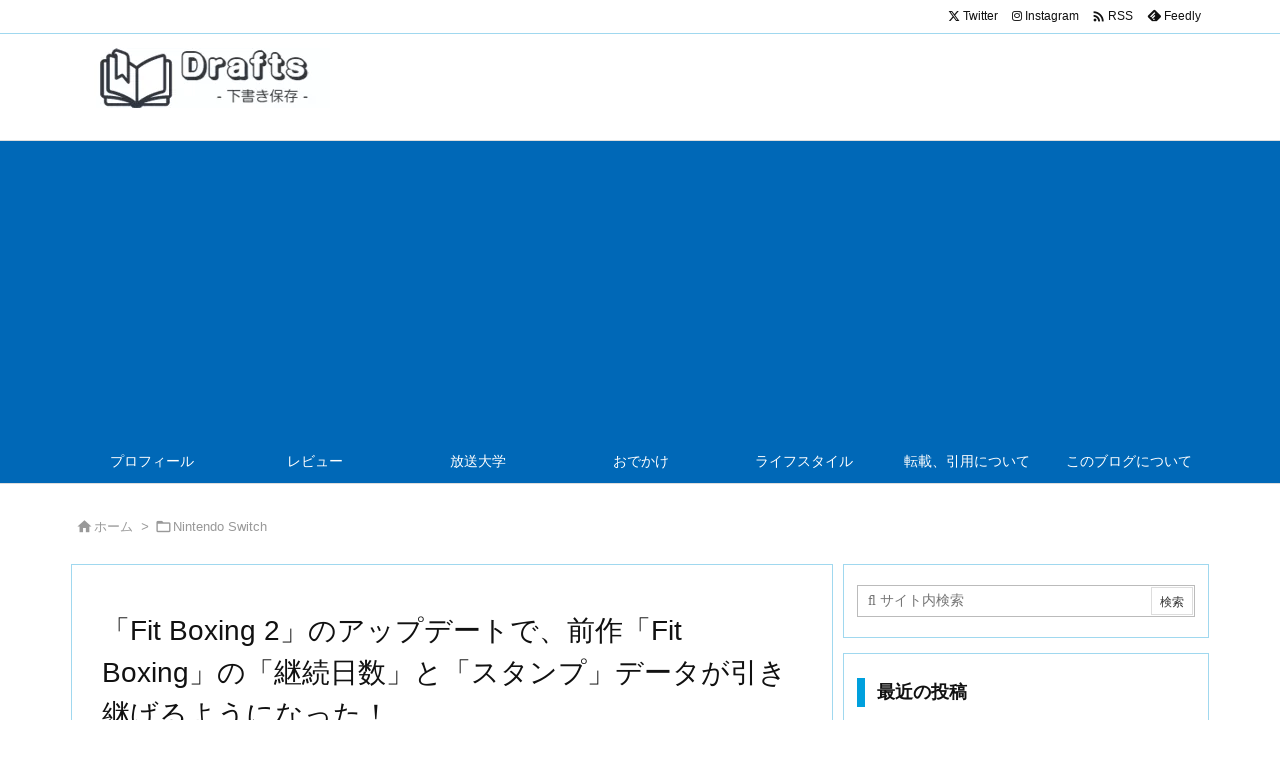

--- FILE ---
content_type: text/html; charset=UTF-8
request_url: https://junchan.jp/archives/4710
body_size: 26992
content:
<!DOCTYPE html>
<html lang="ja" itemscope itemtype="https://schema.org/WebPage">
<head prefix="og: http://ogp.me/ns# article: http://ogp.me/ns/article# fb: http://ogp.me/ns/fb#">
<!-- wexal_pst_init.js does not exist -->
<!-- engagement_delay.js does not exist -->
<link rel="dns-prefetch" href="//code.typesquare.com/">
<link rel="preconnect" href="//code.typesquare.com/">
<link rel="dns-prefetch" href="//ajax.googleapis.com/">
<link rel="dns-prefetch" href="//assets.pinterest.com/">
<link rel="dns-prefetch" href="//www.googletagmanager.com/">
<link rel="dns-prefetch" href="//fonts.googleapis.com/">
<link rel="dns-prefetch" href="//stats.wp.com/">
<link rel="dns-prefetch" href="//pagead2.googlesyndication.com/">
<meta charset="UTF-8"/>
<meta http-equiv="X-UA-Compatible" content="IE=edge"/>
<meta http-equiv="Content-Security-Policy" content="upgrade-insecure-requests"/>
<meta name="viewport" content="width=device-width, initial-scale=1, user-scalable=yes"/>
<title>「Fit Boxing 2」のアップデートで、前作「Fit Boxing」の「継続日数」と「スタンプ」データが引き継げるようになった！ | Drafts</title>
<meta name='robots' content='max-image-preview:large'/>
<link rel='dns-prefetch' href='//ajax.googleapis.com'/>
<link rel='dns-prefetch' href='//code.typesquare.com'/>
<link rel='dns-prefetch' href='//www.googletagmanager.com'/>
<link rel='dns-prefetch' href='//stats.wp.com'/>
<link rel='dns-prefetch' href='//pagead2.googlesyndication.com'/>
<link rel='preconnect' href='//fonts.googleapis.com' crossorigin />
<link rel="preload" as="style" type="text/css" href="https://junchan.jp/wp-content/themes/luxeritas/style.async.min.css?v=1710318826"/>
<link rel="preload" as="font" type="font/woff2" href="https://junchan.jp/wp-content/themes/luxeritas/fonts/icomoon/fonts/icomoon.woff2" crossorigin />
<link rel="canonical" href="https://junchan.jp/archives/4710"/>
<link rel="pingback" href="https://junchan.jp/xmlrpc.php"/>
<link rel="author" href="https://junchan.jp/archives/author"/>
<link rel="manifest" href="https://junchan.jp/luxe-manifest.json"/>
<link rel="alternate" type="application/rss+xml" title="Drafts RSS Feed" href="https://junchan.jp/feed"/>
<link rel="alternate" type="application/atom+xml" title="Drafts Atom Feed" href="https://junchan.jp/feed/atom"/>
<meta name="description" content="「Fit Boxing 2」を今日起動してみたら、何やら「更新データがあります」とのこと。 もしや、開発元のイマジニアさんが「要望が多いので開発します」と言っていた機能がいよいよできあがったのか、と..."/>
<meta name="theme-color" content="#4285f4">
<meta name="format-detection" content="telephone=no">
<meta name="referrer" content="no-referrer-when-downgrade"/>
<meta property="og:type" content="article"/>
<meta property="og:url" content="https://junchan.jp/archives/4710"/>
<meta property="og:title" content="「Fit Boxing 2」のアップデートで、前作「Fit Boxing」の「継続日数」と「スタンプ」データが引き継げるようになった！ | Drafts"/>
<meta property="og:description" content="「Fit Boxing 2」を今日起動してみたら、何やら「更新データがあります」とのこと。 もしや、開発元のイマジニアさんが「要望が多いので開発します」と言っていた機能がいよいよ..."/>
<meta property="og:image" content="https://junchan.jp/wp-content/uploads/2021/01/PXL_20210129_033937202-01.jpeg"/>
<meta property="og:image:width" content="800"/>
<meta property="og:image:height" content="600"/>
<meta property="og:image:alt" content="Fit Boxingからの累計継続日数"/>
<meta property="og:site_name" content="Drafts"/>
<meta property="og:locale" content="ja_JP"/>
<meta property="article:section" content="Nintendo Switch"/>
<meta property="article:published_time" content="2021-01-29T18:12:00Z"/>
<meta property="article:modified_time" content="2024-01-21T18:20:54Z"/>
<meta name="twitter:card" content="summary"/>
<meta name="twitter:domain" content="junchan.jp"/>
<meta name="twitter:creator" content="@junchan0"/>
<meta name="twitter:site" content="@junchan0"/>
<style id='wp-img-auto-sizes-contain-inline-css'>
img:is([sizes=auto i],[sizes^="auto," i]){contain-intrinsic-size:3000px 1500px}
/*# sourceURL=wp-img-auto-sizes-contain-inline-css */</style>
<style id='wp-emoji-styles-inline-css'>
img.wp-smiley, img.emoji {
display: inline !important;
border: none !important;
box-shadow: none !important;
height: 1em !important;
width: 1em !important;
margin: 0 0.07em !important;
vertical-align: -0.1em !important;
background: none !important;
padding: 0 !important;
}
/*# sourceURL=wp-emoji-styles-inline-css */</style>
<style id='wp-block-heading-inline-css' type='text/css'>
h1:where(.wp-block-heading).has-background,h2:where(.wp-block-heading).has-background,h3:where(.wp-block-heading).has-background,h4:where(.wp-block-heading).has-background,h5:where(.wp-block-heading).has-background,h6:where(.wp-block-heading).has-background{padding:1.25em 2.375em}h1.has-text-align-left[style*=writing-mode]:where([style*=vertical-lr]),h1.has-text-align-right[style*=writing-mode]:where([style*=vertical-rl]),h2.has-text-align-left[style*=writing-mode]:where([style*=vertical-lr]),h2.has-text-align-right[style*=writing-mode]:where([style*=vertical-rl]),h3.has-text-align-left[style*=writing-mode]:where([style*=vertical-lr]),h3.has-text-align-right[style*=writing-mode]:where([style*=vertical-rl]),h4.has-text-align-left[style*=writing-mode]:where([style*=vertical-lr]),h4.has-text-align-right[style*=writing-mode]:where([style*=vertical-rl]),h5.has-text-align-left[style*=writing-mode]:where([style*=vertical-lr]),h5.has-text-align-right[style*=writing-mode]:where([style*=vertical-rl]),h6.has-text-align-left[style*=writing-mode]:where([style*=vertical-lr]),h6.has-text-align-right[style*=writing-mode]:where([style*=vertical-rl]){rotate:180deg}
/*# sourceURL=https://junchan.jp/wp-includes/blocks/heading/style.min.css */
</style>
<style id='wp-block-image-inline-css' type='text/css'>
.wp-block-image>a,.wp-block-image>figure>a{display:inline-block}.wp-block-image img{box-sizing:border-box;height:auto;max-width:100%;vertical-align:bottom}@media not (prefers-reduced-motion){.wp-block-image img.hide{visibility:hidden}.wp-block-image img.show{animation:show-content-image .4s}}.wp-block-image[style*=border-radius] img,.wp-block-image[style*=border-radius]>a{border-radius:inherit}.wp-block-image.has-custom-border img{box-sizing:border-box}.wp-block-image.aligncenter{text-align:center}.wp-block-image.alignfull>a,.wp-block-image.alignwide>a{width:100%}.wp-block-image.alignfull img,.wp-block-image.alignwide img{height:auto;width:100%}.wp-block-image .aligncenter,.wp-block-image .alignleft,.wp-block-image .alignright,.wp-block-image.aligncenter,.wp-block-image.alignleft,.wp-block-image.alignright{display:table}.wp-block-image .aligncenter>figcaption,.wp-block-image .alignleft>figcaption,.wp-block-image .alignright>figcaption,.wp-block-image.aligncenter>figcaption,.wp-block-image.alignleft>figcaption,.wp-block-image.alignright>figcaption{caption-side:bottom;display:table-caption}.wp-block-image .alignleft{float:left;margin:.5em 1em .5em 0}.wp-block-image .alignright{float:right;margin:.5em 0 .5em 1em}.wp-block-image .aligncenter{margin-left:auto;margin-right:auto}.wp-block-image :where(figcaption){margin-bottom:1em;margin-top:.5em}.wp-block-image.is-style-circle-mask img{border-radius:9999px}@supports ((-webkit-mask-image:none) or (mask-image:none)) or (-webkit-mask-image:none){.wp-block-image.is-style-circle-mask img{border-radius:0;-webkit-mask-image:url('data:image/svg+xml;utf8,<svg viewBox="0 0 100 100" xmlns="http://www.w3.org/2000/svg"><circle cx="50" cy="50" r="50"/></svg>');mask-image:url('data:image/svg+xml;utf8,<svg viewBox="0 0 100 100" xmlns="http://www.w3.org/2000/svg"><circle cx="50" cy="50" r="50"/></svg>');mask-mode:alpha;-webkit-mask-position:center;mask-position:center;-webkit-mask-repeat:no-repeat;mask-repeat:no-repeat;-webkit-mask-size:contain;mask-size:contain}}:root :where(.wp-block-image.is-style-rounded img,.wp-block-image .is-style-rounded img){border-radius:9999px}.wp-block-image figure{margin:0}.wp-lightbox-container{display:flex;flex-direction:column;position:relative}.wp-lightbox-container img{cursor:zoom-in}.wp-lightbox-container img:hover+button{opacity:1}.wp-lightbox-container button{align-items:center;backdrop-filter:blur(16px) saturate(180%);background-color:#5a5a5a40;border:none;border-radius:4px;cursor:zoom-in;display:flex;height:20px;justify-content:center;opacity:0;padding:0;position:absolute;right:16px;text-align:center;top:16px;width:20px;z-index:100}@media not (prefers-reduced-motion){.wp-lightbox-container button{transition:opacity .2s ease}}.wp-lightbox-container button:focus-visible{outline:3px auto #5a5a5a40;outline:3px auto -webkit-focus-ring-color;outline-offset:3px}.wp-lightbox-container button:hover{cursor:pointer;opacity:1}.wp-lightbox-container button:focus{opacity:1}.wp-lightbox-container button:focus,.wp-lightbox-container button:hover,.wp-lightbox-container button:not(:hover):not(:active):not(.has-background){background-color:#5a5a5a40;border:none}.wp-lightbox-overlay{box-sizing:border-box;cursor:zoom-out;height:100vh;left:0;overflow:hidden;position:fixed;top:0;visibility:hidden;width:100%;z-index:100000}.wp-lightbox-overlay .close-button{align-items:center;cursor:pointer;display:flex;justify-content:center;min-height:40px;min-width:40px;padding:0;position:absolute;right:calc(env(safe-area-inset-right) + 16px);top:calc(env(safe-area-inset-top) + 16px);z-index:5000000}.wp-lightbox-overlay .close-button:focus,.wp-lightbox-overlay .close-button:hover,.wp-lightbox-overlay .close-button:not(:hover):not(:active):not(.has-background){background:none;border:none}.wp-lightbox-overlay .lightbox-image-container{height:var(--wp--lightbox-container-height);left:50%;overflow:hidden;position:absolute;top:50%;transform:translate(-50%,-50%);transform-origin:top left;width:var(--wp--lightbox-container-width);z-index:9999999999}.wp-lightbox-overlay .wp-block-image{align-items:center;box-sizing:border-box;display:flex;height:100%;justify-content:center;margin:0;position:relative;transform-origin:0 0;width:100%;z-index:3000000}.wp-lightbox-overlay .wp-block-image img{height:var(--wp--lightbox-image-height);min-height:var(--wp--lightbox-image-height);min-width:var(--wp--lightbox-image-width);width:var(--wp--lightbox-image-width)}.wp-lightbox-overlay .wp-block-image figcaption{display:none}.wp-lightbox-overlay button{background:none;border:none}.wp-lightbox-overlay .scrim{background-color:#fff;height:100%;opacity:.9;position:absolute;width:100%;z-index:2000000}.wp-lightbox-overlay.active{visibility:visible}@media not (prefers-reduced-motion){.wp-lightbox-overlay.active{animation:turn-on-visibility .25s both}.wp-lightbox-overlay.active img{animation:turn-on-visibility .35s both}.wp-lightbox-overlay.show-closing-animation:not(.active){animation:turn-off-visibility .35s both}.wp-lightbox-overlay.show-closing-animation:not(.active) img{animation:turn-off-visibility .25s both}.wp-lightbox-overlay.zoom.active{animation:none;opacity:1;visibility:visible}.wp-lightbox-overlay.zoom.active .lightbox-image-container{animation:lightbox-zoom-in .4s}.wp-lightbox-overlay.zoom.active .lightbox-image-container img{animation:none}.wp-lightbox-overlay.zoom.active .scrim{animation:turn-on-visibility .4s forwards}.wp-lightbox-overlay.zoom.show-closing-animation:not(.active){animation:none}.wp-lightbox-overlay.zoom.show-closing-animation:not(.active) .lightbox-image-container{animation:lightbox-zoom-out .4s}.wp-lightbox-overlay.zoom.show-closing-animation:not(.active) .lightbox-image-container img{animation:none}.wp-lightbox-overlay.zoom.show-closing-animation:not(.active) .scrim{animation:turn-off-visibility .4s forwards}}@keyframes show-content-image{0%{visibility:hidden}99%{visibility:hidden}to{visibility:visible}}@keyframes turn-on-visibility{0%{opacity:0}to{opacity:1}}@keyframes turn-off-visibility{0%{opacity:1;visibility:visible}99%{opacity:0;visibility:visible}to{opacity:0;visibility:hidden}}@keyframes lightbox-zoom-in{0%{transform:translate(calc((-100vw + var(--wp--lightbox-scrollbar-width))/2 + var(--wp--lightbox-initial-left-position)),calc(-50vh + var(--wp--lightbox-initial-top-position))) scale(var(--wp--lightbox-scale))}to{transform:translate(-50%,-50%) scale(1)}}@keyframes lightbox-zoom-out{0%{transform:translate(-50%,-50%) scale(1);visibility:visible}99%{visibility:visible}to{transform:translate(calc((-100vw + var(--wp--lightbox-scrollbar-width))/2 + var(--wp--lightbox-initial-left-position)),calc(-50vh + var(--wp--lightbox-initial-top-position))) scale(var(--wp--lightbox-scale));visibility:hidden}}
/*# sourceURL=https://junchan.jp/wp-includes/blocks/image/style.min.css */
</style>
<style id='wp-block-paragraph-inline-css' type='text/css'>
.is-small-text{font-size:.875em}.is-regular-text{font-size:1em}.is-large-text{font-size:2.25em}.is-larger-text{font-size:3em}.has-drop-cap:not(:focus):first-letter{float:left;font-size:8.4em;font-style:normal;font-weight:100;line-height:.68;margin:.05em .1em 0 0;text-transform:uppercase}body.rtl .has-drop-cap:not(:focus):first-letter{float:none;margin-left:.1em}p.has-drop-cap.has-background{overflow:hidden}:root :where(p.has-background){padding:1.25em 2.375em}:where(p.has-text-color:not(.has-link-color)) a{color:inherit}p.has-text-align-left[style*="writing-mode:vertical-lr"],p.has-text-align-right[style*="writing-mode:vertical-rl"]{rotate:180deg}
/*# sourceURL=https://junchan.jp/wp-includes/blocks/paragraph/style.min.css */
</style>
<style id='global-styles-inline-css' type='text/css'>
:root{--wp--preset--aspect-ratio--square: 1;--wp--preset--aspect-ratio--4-3: 4/3;--wp--preset--aspect-ratio--3-4: 3/4;--wp--preset--aspect-ratio--3-2: 3/2;--wp--preset--aspect-ratio--2-3: 2/3;--wp--preset--aspect-ratio--16-9: 16/9;--wp--preset--aspect-ratio--9-16: 9/16;--wp--preset--color--black: #000000;--wp--preset--color--cyan-bluish-gray: #abb8c3;--wp--preset--color--white: #ffffff;--wp--preset--color--pale-pink: #f78da7;--wp--preset--color--vivid-red: #cf2e2e;--wp--preset--color--luminous-vivid-orange: #ff6900;--wp--preset--color--luminous-vivid-amber: #fcb900;--wp--preset--color--light-green-cyan: #7bdcb5;--wp--preset--color--vivid-green-cyan: #00d084;--wp--preset--color--pale-cyan-blue: #8ed1fc;--wp--preset--color--vivid-cyan-blue: #0693e3;--wp--preset--color--vivid-purple: #9b51e0;--wp--preset--gradient--vivid-cyan-blue-to-vivid-purple: linear-gradient(135deg,rgb(6,147,227) 0%,rgb(155,81,224) 100%);--wp--preset--gradient--light-green-cyan-to-vivid-green-cyan: linear-gradient(135deg,rgb(122,220,180) 0%,rgb(0,208,130) 100%);--wp--preset--gradient--luminous-vivid-amber-to-luminous-vivid-orange: linear-gradient(135deg,rgb(252,185,0) 0%,rgb(255,105,0) 100%);--wp--preset--gradient--luminous-vivid-orange-to-vivid-red: linear-gradient(135deg,rgb(255,105,0) 0%,rgb(207,46,46) 100%);--wp--preset--gradient--very-light-gray-to-cyan-bluish-gray: linear-gradient(135deg,rgb(238,238,238) 0%,rgb(169,184,195) 100%);--wp--preset--gradient--cool-to-warm-spectrum: linear-gradient(135deg,rgb(74,234,220) 0%,rgb(151,120,209) 20%,rgb(207,42,186) 40%,rgb(238,44,130) 60%,rgb(251,105,98) 80%,rgb(254,248,76) 100%);--wp--preset--gradient--blush-light-purple: linear-gradient(135deg,rgb(255,206,236) 0%,rgb(152,150,240) 100%);--wp--preset--gradient--blush-bordeaux: linear-gradient(135deg,rgb(254,205,165) 0%,rgb(254,45,45) 50%,rgb(107,0,62) 100%);--wp--preset--gradient--luminous-dusk: linear-gradient(135deg,rgb(255,203,112) 0%,rgb(199,81,192) 50%,rgb(65,88,208) 100%);--wp--preset--gradient--pale-ocean: linear-gradient(135deg,rgb(255,245,203) 0%,rgb(182,227,212) 50%,rgb(51,167,181) 100%);--wp--preset--gradient--electric-grass: linear-gradient(135deg,rgb(202,248,128) 0%,rgb(113,206,126) 100%);--wp--preset--gradient--midnight: linear-gradient(135deg,rgb(2,3,129) 0%,rgb(40,116,252) 100%);--wp--preset--font-size--small: 13px;--wp--preset--font-size--medium: 20px;--wp--preset--font-size--large: 36px;--wp--preset--font-size--x-large: 42px;--wp--preset--spacing--20: 0.44rem;--wp--preset--spacing--30: 0.67rem;--wp--preset--spacing--40: 1rem;--wp--preset--spacing--50: 1.5rem;--wp--preset--spacing--60: 2.25rem;--wp--preset--spacing--70: 3.38rem;--wp--preset--spacing--80: 5.06rem;--wp--preset--shadow--natural: 6px 6px 9px rgba(0, 0, 0, 0.2);--wp--preset--shadow--deep: 12px 12px 50px rgba(0, 0, 0, 0.4);--wp--preset--shadow--sharp: 6px 6px 0px rgba(0, 0, 0, 0.2);--wp--preset--shadow--outlined: 6px 6px 0px -3px rgb(255, 255, 255), 6px 6px rgb(0, 0, 0);--wp--preset--shadow--crisp: 6px 6px 0px rgb(0, 0, 0);}:where(.is-layout-flex){gap: 0.5em;}:where(.is-layout-grid){gap: 0.5em;}body .is-layout-flex{display: flex;}.is-layout-flex{flex-wrap: wrap;align-items: center;}.is-layout-flex > :is(*, div){margin: 0;}body .is-layout-grid{display: grid;}.is-layout-grid > :is(*, div){margin: 0;}:where(.wp-block-columns.is-layout-flex){gap: 2em;}:where(.wp-block-columns.is-layout-grid){gap: 2em;}:where(.wp-block-post-template.is-layout-flex){gap: 1.25em;}:where(.wp-block-post-template.is-layout-grid){gap: 1.25em;}.has-black-color{color: var(--wp--preset--color--black) !important;}.has-cyan-bluish-gray-color{color: var(--wp--preset--color--cyan-bluish-gray) !important;}.has-white-color{color: var(--wp--preset--color--white) !important;}.has-pale-pink-color{color: var(--wp--preset--color--pale-pink) !important;}.has-vivid-red-color{color: var(--wp--preset--color--vivid-red) !important;}.has-luminous-vivid-orange-color{color: var(--wp--preset--color--luminous-vivid-orange) !important;}.has-luminous-vivid-amber-color{color: var(--wp--preset--color--luminous-vivid-amber) !important;}.has-light-green-cyan-color{color: var(--wp--preset--color--light-green-cyan) !important;}.has-vivid-green-cyan-color{color: var(--wp--preset--color--vivid-green-cyan) !important;}.has-pale-cyan-blue-color{color: var(--wp--preset--color--pale-cyan-blue) !important;}.has-vivid-cyan-blue-color{color: var(--wp--preset--color--vivid-cyan-blue) !important;}.has-vivid-purple-color{color: var(--wp--preset--color--vivid-purple) !important;}.has-black-background-color{background-color: var(--wp--preset--color--black) !important;}.has-cyan-bluish-gray-background-color{background-color: var(--wp--preset--color--cyan-bluish-gray) !important;}.has-white-background-color{background-color: var(--wp--preset--color--white) !important;}.has-pale-pink-background-color{background-color: var(--wp--preset--color--pale-pink) !important;}.has-vivid-red-background-color{background-color: var(--wp--preset--color--vivid-red) !important;}.has-luminous-vivid-orange-background-color{background-color: var(--wp--preset--color--luminous-vivid-orange) !important;}.has-luminous-vivid-amber-background-color{background-color: var(--wp--preset--color--luminous-vivid-amber) !important;}.has-light-green-cyan-background-color{background-color: var(--wp--preset--color--light-green-cyan) !important;}.has-vivid-green-cyan-background-color{background-color: var(--wp--preset--color--vivid-green-cyan) !important;}.has-pale-cyan-blue-background-color{background-color: var(--wp--preset--color--pale-cyan-blue) !important;}.has-vivid-cyan-blue-background-color{background-color: var(--wp--preset--color--vivid-cyan-blue) !important;}.has-vivid-purple-background-color{background-color: var(--wp--preset--color--vivid-purple) !important;}.has-black-border-color{border-color: var(--wp--preset--color--black) !important;}.has-cyan-bluish-gray-border-color{border-color: var(--wp--preset--color--cyan-bluish-gray) !important;}.has-white-border-color{border-color: var(--wp--preset--color--white) !important;}.has-pale-pink-border-color{border-color: var(--wp--preset--color--pale-pink) !important;}.has-vivid-red-border-color{border-color: var(--wp--preset--color--vivid-red) !important;}.has-luminous-vivid-orange-border-color{border-color: var(--wp--preset--color--luminous-vivid-orange) !important;}.has-luminous-vivid-amber-border-color{border-color: var(--wp--preset--color--luminous-vivid-amber) !important;}.has-light-green-cyan-border-color{border-color: var(--wp--preset--color--light-green-cyan) !important;}.has-vivid-green-cyan-border-color{border-color: var(--wp--preset--color--vivid-green-cyan) !important;}.has-pale-cyan-blue-border-color{border-color: var(--wp--preset--color--pale-cyan-blue) !important;}.has-vivid-cyan-blue-border-color{border-color: var(--wp--preset--color--vivid-cyan-blue) !important;}.has-vivid-purple-border-color{border-color: var(--wp--preset--color--vivid-purple) !important;}.has-vivid-cyan-blue-to-vivid-purple-gradient-background{background: var(--wp--preset--gradient--vivid-cyan-blue-to-vivid-purple) !important;}.has-light-green-cyan-to-vivid-green-cyan-gradient-background{background: var(--wp--preset--gradient--light-green-cyan-to-vivid-green-cyan) !important;}.has-luminous-vivid-amber-to-luminous-vivid-orange-gradient-background{background: var(--wp--preset--gradient--luminous-vivid-amber-to-luminous-vivid-orange) !important;}.has-luminous-vivid-orange-to-vivid-red-gradient-background{background: var(--wp--preset--gradient--luminous-vivid-orange-to-vivid-red) !important;}.has-very-light-gray-to-cyan-bluish-gray-gradient-background{background: var(--wp--preset--gradient--very-light-gray-to-cyan-bluish-gray) !important;}.has-cool-to-warm-spectrum-gradient-background{background: var(--wp--preset--gradient--cool-to-warm-spectrum) !important;}.has-blush-light-purple-gradient-background{background: var(--wp--preset--gradient--blush-light-purple) !important;}.has-blush-bordeaux-gradient-background{background: var(--wp--preset--gradient--blush-bordeaux) !important;}.has-luminous-dusk-gradient-background{background: var(--wp--preset--gradient--luminous-dusk) !important;}.has-pale-ocean-gradient-background{background: var(--wp--preset--gradient--pale-ocean) !important;}.has-electric-grass-gradient-background{background: var(--wp--preset--gradient--electric-grass) !important;}.has-midnight-gradient-background{background: var(--wp--preset--gradient--midnight) !important;}.has-small-font-size{font-size: var(--wp--preset--font-size--small) !important;}.has-medium-font-size{font-size: var(--wp--preset--font-size--medium) !important;}.has-large-font-size{font-size: var(--wp--preset--font-size--large) !important;}.has-x-large-font-size{font-size: var(--wp--preset--font-size--x-large) !important;}
/*# sourceURL=global-styles-inline-css */
</style>
<style id='classic-theme-styles-inline-css'>
/*! This file is auto-generated */
.wp-block-button__link{color:#fff;background-color:#32373c;border-radius:9999px;box-shadow:none;text-decoration:none;padding:calc(.667em + 2px) calc(1.333em + 2px);font-size:1.125em}.wp-block-file__button{background:#32373c;color:#fff;text-decoration:none}
/*# sourceURL=/wp-includes/css/classic-themes.min.css */</style>
<style id='luxech-inline-css'>
/*! Luxeritas WordPress Theme 3.25.0 - (C) 2015 Thought is free. */*,*:before,*:after{box-sizing:border-box}@-ms-viewport{width:device-width}a:not([href]):not([tabindex]),a:not([href]):not([tabindex]):hover,a:not([href]):not([tabindex]):focus{color:inherit;text-decoration:none}a:not([href]):not([tabindex]):focus{outline:0}h1{font-size:2em;margin:.67em 0}small{font-size:80%}img{border-style:none;vertical-align:middle}hr{box-sizing:content-box;height:0;overflow:visible;margin-top:1rem;margin-bottom:1rem;border:0}pre{margin-top:0;margin-bottom:1rem;overflow:auto;-ms-overflow-style:scrollbar}code,pre{font-family:monospace,monospace;font-size:1em}ul ul,ol ul,ul ol,ol ol{margin-bottom:0}p{margin-top:0;margin-bottom:1rem}button{border-radius:0}input,button,select,optgroup,textarea{margin:0;font-family:inherit;font-size:inherit;line-height:inherit}button,input{overflow:visible}button,select{text-transform:none}button,[type=button],[type=reset],[type=submit]{-webkit-appearance:button}button:not(:disabled),[type=button]:not(:disabled),[type=reset]:not(:disabled),[type=submit]:not(:disabled){cursor:pointer}::-moz-focus-inner{padding:0;border-style:none}::-webkit-inner-spin-button{height:auto}::-webkit-search-decoration{-webkit-appearance:none}label{display:inline-block;margin-bottom:.5rem}h1,h2,h3,h4,h5,h6{margin-top:0;margin-bottom:.5rem;font-family:inherit;font-weight:500;line-height:1.2;color:inherit}.container{width:100%;margin-right:auto;margin-left:auto}@media (min-width:768px){.container{max-width:720px}}@media (min-width:992px){.container{max-width:960px}}@media (min-width:1200px){.container{max-width:1140px}}.row{display:flex;flex-wrap:wrap}div[class^=col-]{flex:0 0 auto;position:relative;width:100%;min-height:1px;padding-right:15px;padding-left:15px}.col-12{max-width:100%}.col-6{max-width:50%}.col-4{max-width:33.333333%}.clearfix:after{display:block;clear:both;content:""}.pagination{display:flex;padding-left:0;list-style:none;border-radius:.25rem}table{border-collapse:collapse}caption{padding-top:.75rem;padding-bottom:.75rem;color:#6c757d;text-align:left;caption-side:bottom}th{text-align:left}body .material-icons,body .material-icons-outlined{font-size:inherit;font-feature-settings:'liga';-moz-osx-font-smoothing:grayscale;text-rendering:optimizeLegibility;transform:scale(1.3,1.3);transform-origin:top;margin-top:-.16em}.material-icons.flip-h{transform:scale(-1.3,1.3)}.material-icons.rotate{transform:rotate(180deg) translate(0,-1.3em) scale(1.3,1.3)}.material-icons.pull-left{float:left;margin-right:.3em}.material-icons.pull-right{float:right;margin-left:.3em}@font-face{font-family:'icomoon';src:url('/wp-content/themes/luxeritas/fonts/icomoon/fonts/icomoon.eot');src:url('/wp-content/themes/luxeritas/fonts/icomoon/fonts/icomoon.eot') format('embedded-opentype'),url('/wp-content/themes/luxeritas/fonts/icomoon/fonts/icomoon.woff2') format('woff2'),url('/wp-content/themes/luxeritas/fonts/icomoon/fonts/icomoon.woff') format('woff'),url('/wp-content/themes/luxeritas/fonts/icomoon/fonts/icomoon.ttf') format('truetype'),url('/wp-content/themes/luxeritas/fonts/icomoon/fonts/icomoon.svg') format('svg');font-weight:400;font-style:normal;font-display:swap}[class^=ico-],[class*=" ico-"]{font-family:'icomoon';display:inline-block;font-style:normal;font-weight:400;font-variant:normal;text-transform:none;text-rendering:auto;line-height:1;-webkit-font-smoothing:antialiased;-moz-osx-font-smoothing:grayscale}.ico-speech-bubble:before{content:"\e903"}.ico-external-link-alt:before{content:"\f35d"}.ico-external-link-square-alt:before{content:"\f360"}.ico-line:before{content:"\e700"}.ico-feedly:before{content:"\e600"}.ico-plus-square:before{content:"\f0fe"}.ico-minus-square:before{content:"\f146"}.ico-caret-square-down:before{content:"\f150"}.ico-search:before{content:"\f002"}.ico-link:before{content:"\f0c1"}.ico-caret-right:before{content:"\f0da"}.ico-spinner:before{content:"\f110"}.ico-comment:before{content:"\e900"}.ico-comments:before{content:"\e901"}.ico-chevron-up:before{content:"\f077"}.ico-chevron-down:before{content:"\f078"}.ico-twitter:before{content:"\f099"}.ico-x-twitter:before{content:"\e902"}.ico-facebook:before{content:"\f09a"}.ico-linkedin:before{content:"\f0e1"}.ico-angle-double-right:before{content:"\f101"}.ico-chevron-circle-left:before{content:"\f137"}.ico-chevron-circle-right:before{content:"\f138"}.ico-youtube-play:before{content:"\f16a"}.ico-instagram:before{content:"\f16d"}.ico-pinterest-p:before{content:"\f231"}.ico-get-pocket:before{content:"\f265"}.ico-spin{animation:ico-spin 2s infinite linear}@keyframes ico-spin{0%{transform:rotate(0)}100%{transform:rotate(360deg)}}*{margin:0;padding:0}a:hover,.term img,a:hover,.term img:hover{transition:opacity .3s,transform .5s}a:hover img{opacity:.8}hr{border-top:1px dotted #999}img,video,object,canvas{max-width:100%;height:auto;box-sizing:content-box}.no-js img.lazy{display:none!important}pre,ul,ol{margin:1.6em 0}ul ul,ol ol,ul ol,ol ul{margin:0 .6em 0}pre{margin-bottom:30px}blockquote,.wp-block-quote{display:block;position:relative;overflow:hidden;overflow-wrap:anywhere;margin:1.6em 5px;padding:25px;font-size:1.4rem;background:#fdfdfd;border:0;border-radius:6px;box-shadow:0 5px 5px 0 rgba(18,63,82,.035),0 0 0 1px rgba(176,181,193,.2)}blockquote:after{content:"\275b\275b";display:block;position:absolute;font-family:Arial,sans-serif;font-size:200px;line-height:1em;left:-25px;top:-15px;opacity:.04}blockquote cite,.wp-block-quote cite{display:block;text-align:right;font-family:serif;font-size:.9em;font-style:oblique}.wp-block-quote:not(.is-large):not(.is-style-large){border:0}blockquote ol:first-child,blockquote p:first-child,blockquote ul:first-child{margin-top:5px}blockquote ol:last-child,blockquote p:last-child,blockquote ul:last-child{margin-bottom:5px}[type=submit],[type=text],[type=email],.reply a{display:inline;line-height:1;vertical-align:middle;padding:12px 12px 11px;max-width:100%}.reply a,[type=submit],.widget_categories select,.widget_archive select{color:#333;font-weight:400;background:#fff;border:1px solid #ddd}option,textarea,[type=text],[type=email],[type=search]{color:inherit;background:#fff;border:1px solid #ddd}[type=search]{-webkit-appearance:none;outline-offset:-2px;line-height:1;border-radius:0}textarea{overflow:auto;resize:vertical;padding:8px;max-width:100%}button{appearance:none;outline:0;border:0}.cboth{clear:both}.bold{font-weight:700}.wp-caption{margin-bottom:1.6em;max-width:100%}.wp-caption img[class*=wp-image-]{display:block;margin:0}.post .wp-caption-text,.post .wp-caption-dd{font-size:1.2rem;line-height:1.5;margin:0;padding:.5em 0}.sticky .posted-on{display:none}.bypostauthor>article .fn:after{content:"";position:relative}.screen-reader-text{clip:rect(1px,1px,1px,1px);height:1px;overflow:hidden;position:absolute !important;width:1px}strong{font-weight:700}em{font-style:italic}.alignleft{display:inline;float:left}.alignright{display:inline;float:right}.aligncenter{display:block;margin-right:auto;margin-left:auto}.post .alignfull{margin-left:-68px;margin-right:-68px}figure.alignwide>img,figure.alignfull>img{min-width:100%}blockquote.alignleft,.wp-caption.alignleft,.post img.alignleft{margin:.4em 1.6em 1.6em 0}blockquote.alignright,.wp-caption.alignright,.post img.alignright{margin:.4em 0 1.6em 1.6em}blockquote.aligncenter,.wp-caption.aligncenter,.post img.aligncenter{clear:both;margin-top:.4em;margin-bottom:1.6em}.wp-caption.alignleft,.wp-caption.alignright,.wp-caption.aligncenter{margin-bottom:1.2em}img[class*=wp-image-],img[class*=attachment-]{max-width:100%;height:auto}.gallery-item{display:inline-block;text-align:left;vertical-align:top;margin:0 0 1.5em;padding:0 1em 0 0;width:50%}.gallery-columns-1 .gallery-item{width:100%}.gallery-columns-2 .gallery-item{max-width:50%}@media screen and (min-width:30em){.gallery-item{max-width:25%}.gallery-columns-1 .gallery-item{max-width:100%}.gallery-columns-2 .gallery-item{max-width:50%}.gallery-columns-3 .gallery-item{max-width:33.33%}.gallery-columns-4 .gallery-item{max-width:25%}}.gallery-caption{display:block;font-size:1.2rem;line-height:1.5;padding:.5em 0}.wp-block-image{margin:1.6em 0}figure.wp-block-image{display:inline-block}.post ul.blocks-gallery-grid{padding:0}#head-in{padding-top:28px;background:#fff}.band{position:absolute;top:0;left:0;right:0}div[id*=head-band]{margin:auto;height:34px;line-height:34px;overflow:hidden;background:#fff;border-bottom:1px solid #ddd}.band-menu{position:relative;margin:auto}.band-menu ul{font-size:1px;margin:0 -5px 0 0;position:absolute;right:10px;list-style:none}.band-menu li{display:inline-block;vertical-align:middle;font-size:1.2rem;margin:0 3px;line-height:1}.band-menu li a{color:#111;text-decoration:none}.band-menu li a:hover{color:#09f}.band-menu .menu-item a:before{display:inline;margin:5px;line-height:1;font-family:"icomoon";content:"\f0da"}div[id*=head-band] .snsf{display:block;min-width:28px;height:20px;margin:-2px -6px 0 0;text-align:center}div[id*=head-band] .snsf a{display:block;height:100%;width:100%;text-decoration:none;letter-spacing:0;font-family:Verdana,Arial,Helvetica,Roboto;padding:4px;border-radius:2px}#sitename{display:inline-block;max-width:100%;margin:0 0 12px;font-size:2.8rem;line-height:1.4}#sitename a{color:inherit;text-decoration:none}.desc{line-height:1.4}.info{padding:20px 10px;overflow:hidden}.logo,.logo-up{position:relative;margin:15px auto -10px auto;text-align:center}.logo-up{margin:15px auto 0 auto}#header .head-cover{position:relative;margin:auto}#header #gnavi,#foot-in,.foot-nav{margin:auto}#nav{margin:0;padding:0;border-top:1px solid #ddd;border-bottom:1px solid #ddd;position:relative;z-index:20}#nav,#gnavi ul.gu,#gnavi li.gl>a,.mobile-nav{color:#111;background:#fff}#gnavi .mobile-nav{display:none}#gnavi .nav-menu{display:block}#gnavi ul.gu{margin:0}#gnavi li.gl{float:left;position:relative;list-style-type:none;text-indent:0;white-space:nowrap}#gnavi li.gl>a{display:block;text-decoration:none;text-align:center;height:100%}#gnavi li ul.gu{display:none}@media (min-width:992px){#gnavi ul.gu{display:flex;flex-wrap:wrap}#gnavi li.gl{flex:0 0 auto;min-width:1px;background:#09f}#gnavi .gc>ul>li.gl{background:0 0}#gnavi li.gl>a>.gim{display:block;height:100%}#gnavi .gc>ul>li>a>.gim{transition:.4s;border-bottom:0;padding:16px 18px}#gnavi li.gl>ul{display:none;margin:0;border:1px solid #ddd;border-bottom:0;background:0 0;position:absolute;top:100%;z-index:1}#gnavi li li.gl{width:100%;min-width:160px}#gnavi li li.gl a>.gim{border-bottom:1px solid #ddd;font-size:1.3rem;padding:10px 15px;width:100%;text-align:left}#gnavi li li.gl>ul{padding:0;border-top:1px solid #ddd;overflow:hidden;top:-1px;left:100%}#gnavi li.gl:hover>a,#gnavi li.gl:hover>a>.gim,div.mobile-nav:hover,ul.mobile-nav li:hover{color:#fff;background:#09f}#gnavi li[class*=current]>a{background:none repeat scroll 0 0 #000;color:#fff}#gnavi ul ul>li[class*=children]>a>.gim:after{font-family:"icomoon";content:"\f0da";position:absolute;right:6px;top:0;bottom:0;margin:auto;height:1.3rem}}@media (max-width:991px){.mobile-nav p{letter-spacing:0;font-size:1.1rem;line-height:1;margin:6px 0 0}.mobile-nav li{white-space:nowrap;text-align:center;padding:8px 10px;border:0;list-style:none;cursor:pointer}.mobile-nav li:hover{opacity:.6}.mobile-nav li i,.mobile-nav li svg{font-size:1.8rem;font-style:normal}#gnavi ul.gu{display:none;border:0;border-bottom:solid 1px #ddd}#gnavi li.gl{display:block;float:none;width:100%;padding-left:0;text-align:left;line-height:2.3;border-top:1px solid #ddd;list-style:disc inside}#gnavi li.gl:hover>a>.gim{background:0 0}}#primary{border:1px solid transparent}#section,.grid{margin:0 10px 20px 0}.grid{padding:45px 68px;background:#fff;border:1px solid #ddd}#breadcrumb{margin:20px 0 15px;padding:8px;line-height:2}#breadcrumb,#breadcrumb a{color:#111;text-decoration:none;word-break:normal}#breadcrumb a:hover{text-decoration:underline}#breadcrumb h1,#breadcrumb li{display:inline;list-style-type:none;font-size:1.3rem}#breadcrumb i,#breadcrumb svg{margin-right:3px}#breadcrumb i.arrow{margin:0 8px}.term{margin-right:10px}.term img{float:left;max-width:40%;height:auto;margin-bottom:15px;background:inherit;border:1px solid #ddd;border-radius:4px;box-shadow:0 0 2px 1px rgba(255,255,255,1) inset}.term img:hover{border-color:#06c}#related .term img{padding:1px;width:100px;height:100px}.read-more-link,.read-more-link i,.read-more-link svg{text-decoration:underline}#list a{word-break:normal}#list .toc{margin:0 0 25px}#list .excerpt{margin:0 0 12px;line-height:1.8}.exsp{display:inline}#list .read-more{clear:both;line-height:1;margin:35px 0 30px;text-align:right}#list .read-more{margin:0}@media (max-width:575px){.read-more-link{color:inherit;background:#fafafa;border:1px solid #aaa}.read-more-link:hover{color:#dc143c;background:#f0f0f0;text-decoration:none}}.meta,.post .meta{margin:0;font-size:1.4rem;color:#111;margin-bottom:35px;vertical-align:middle;padding:16px 0}.meta a{display:inline-block;color:#111;text-decoration:underline}.meta i{margin-right:6px}.meta span{margin:0 12px 0 0}.meta span.break{margin:0 8px 0 4px}.meta span.first-item{margin:0;white-space:nowrap}.meta-box{margin:30px 10px}.toc .meta-u,.post .meta-u{background:0 0;border:0;margin:0 0 10px;padding:0}.post .meta-u{overflow:hidden;text-align:right}#paging{margin:auto;text-align:center}#paging ul{padding:0}#paging i{font-weight:700}#paging .not-allow i{font-weight:400;opacity:.3}.pagination{display:flex;justify-content:center;margin:0}.pagination li{flex:1 1 42px;max-width:42px;min-width:27px;float:left}.pagination>li>a,.pagination>li>span{display:inline-block;text-decoration:none;width:100%;padding:6px 0;color:inherit;background:#fff;border:1px solid #ddd;border-right:0}.pagination>li:last-child>a,.pagination>li:last-child>span,.pagination>.not-allow:first-child>span:hover{border-right:1px solid #ddd}.pagination>.active>span,.pagination .current,.pagination>li>a:hover{color:#fff;background:#dc143c}.pagination>.active>span:hover,.pagination>.not-allow>span:hover{cursor:text}.post #paging{margin:20px 0 40px}.post{font-size:1.6rem;line-height:1.9}.post p{margin:1.3em 0}.post a{text-decoration:underline}.post h2,.post h3,.post h4,.post h5,.post h6{line-height:1.4;margin-top:35px;margin-bottom:30px}.post h1:first-child{margin-top:0}.post h2{border-left:8px solid #999;font-size:2.4rem;margin-top:50px;padding:8px 20px}.post h3{font-size:2.2rem;padding:2px 15px;margin-top:50px;margin-left:5px;border-left:2px #999 solid}.post h4{font-size:1.8rem;padding:0 12px;border:0;border-left:solid 12px #999}.post h2:first-child,.post h3:first-child{margin-top:30px}.post table{margin-bottom:30px}.post td,.post th{padding:8px 10px;border:1px solid #ddd}.post th{text-align:center;background:#f5f5f5}.post ul,.post ol{padding:0 0 0 30px}.post .vcard{text-align:right}.post .vcard i,.post .vcard svg{margin-right:8px}.entry-title,#front-page-title{font-size:2.8rem;line-height:1.5;background:0 0;border:none;margin:0 0 10px;padding:0}.entry-title a{color:inherit;text-decoration:none}.entry-title a:hover{color:#dc143c}#sns-tops{margin:-25px 0 45px}#sns-bottoms{margin:16px 0 0}#bottom-area #sns-bottoms{margin-bottom:0}.sns-msg h2{display:inline-block;margin:0 0 0 5px;padding:0 8px;line-height:1;font-size:1.6rem;background:0 0;border:none;border-bottom:5px solid #ccc}#pnavi{clear:both;padding:0;border:1px solid #ddd;background:#fff;height:auto;overflow:hidden}#pnavi .next,#pnavi .prev{position:relative}#pnavi .next{text-align:right;border-bottom:1px solid #ddd}#pnavi i,#pnavi svg{font-size:2.2rem}#pnavi .next-arrow,#pnavi .prev-arrow{font-size:1.6rem;position:absolute;top:10px}#pnavi .next-arrow *,#pnavi .prev-arrow *{vertical-align:middle}#pnavi .next-arrow{left:20px}#pnavi .prev-arrow{right:20px}#pnavi .ntitle,#pnavi .ptitle{margin-top:32px}#pnavi img{height:100px;width:100px;border:1px solid #ddd;border-radius:8px}#pnavi a{display:block;padding:15px 30px;overflow:hidden;text-decoration:none;color:#666;min-height:132px}#pnavi a:hover{color:#dc143c}#pnavi a>img,#pnavi a:hover>img{transition:opacity .4s,transform .4s}#pnavi a:hover>img{border-color:#337ab7}#pnavi .block-span{display:block;margin-top:35px}#pnavi .next img,#pnavi .no-img-next i,#pnavi .no-img-next svg{float:right;margin:0 0 0 10px}#pnavi .prev img,#pnavi .no-img-prev i,#pnavi .no-img-prev svg{float:left;margin:0 10px 0 0}#pnavi i.navi-home,#pnavi svg.navi-home,#pnavi .no-img-next i,#pnavi .no-img-next svg,#pnavi .no-img-prev i,#pnavi .no-img-prev svg{font-size:7.6rem;padding:5px 0}@media (min-width:1200px),(min-width:540px) and (max-width:991px){#pnavi .next,#pnavi .prev,#pnavi .next a,#pnavi .prev a{padding-bottom:32767px;margin-bottom:-32752px}#pnavi .next,#pnavi .prev{margin-bottom:-32767px;width:50%}#pnavi .next{float:right;border-left:1px solid #ddd}}.related,.discussion,.tb{font-size:2.4rem;line-height:2;margin:0 0 15px}.related i,.related svg,.discussion i,.discussion svg,.tb i,.tb svg{margin-right:10px}#related{padding:0}#related .term img{float:left;margin:8px 10px 8px 0}#related h3{font-size:1.6rem;font-weight:700;padding:0;margin:10px 0 10px 10px;border:none}#related h3 a{color:inherit;text-decoration:none;line-height:1.6}#related h3 a:hover{color:#09f}#related .toc{padding:10px 0;border-top:1px dotted #ccc}#related .toc:first-child{border-top:none}#related .excerpt p{display:inline;opacity:.7;font-size:1.3rem}#comments h3{font-size:1.6rem;border:none;padding:10px 0;margin-bottom:10px}#comments h3 i,#comments h3 svg{font-size:2.2rem;margin-right:10px}.comments-list,.comments-list li{border-bottom:1px solid #ddd}.comments-list li{margin-bottom:20px}.comments-list .comment-body{padding-bottom:20px}.comments-list li:last-child{margin-bottom:0;padding-bottom:0;border:none}#comments p{font-size:1.4rem;margin:20px 0}#comments label{display:block}.comment-author.vcard .avatar{display:block;float:left;margin:0 10px 20px 0}.comment-meta{margin-bottom:40px}.comment-meta:after{content:" ";clear:both}.fn{line-height:1.6;font-size:1.5rem}.says{margin-left:10px}.commentmetadata{font-size:1.4rem;height:15px;padding:10px 10px 10px 0}.reply a{display:block;text-decoration:none;text-align:center;width:65px;margin:0 0 0 auto}.comments-list{padding-left:0;list-style-type:none}.comments-list li.depth-1>ul.children{padding-left:30px}.comments-list li{list-style-type:none}#comments .no-comments{margin:0 0 20px;padding:10px 20px 30px;border-bottom:1px solid #ddd}#c-paging{text-align:center;padding:0 0 20px;border-bottom:1px solid #ccc}#commentform p{margin:0 0 20px}#respond{font-size:1.6rem}#commentform .tags{padding:10px;font-size:1.3rem}#commentform-author{display:flex;flex-wrap:wrap}.comment-form-author{flex:0 1 35%;padding-right:10px}.comment-form-email{flex:1 0 64%}#commentform,#comments textarea,[type^=text],[class^=comment-form-]{margin:0;width:100%}#comments .comment-form-cookies-consent{display:table}#comments .comment-form-cookies-consent *{display:table-cell;margin:0 5px 0 0;width:auto;vertical-align:middle}#comments .form-submit{margin:0}#comments .comments-list .form-submit{margin-bottom:40px}#comments [type=submit]{color:#fff;background:#666;padding:18px 18px 17px;cursor:pointer}#comments [type=submit]:hover{background:#dc143c}#trackback input{width:100%;margin:0 0 10px}#list-title{margin:0 0 40px;font-size:2.8rem;font-weight:400}#section .grid #list-title{margin:0}div[id*=side-],#col3{padding:20px 0;border:1px solid #ddd;background:#fff}#side .widget,#col3 .widget{overflow-wrap:anywhere;margin:0 6px;padding:20px 7px;border:1px solid transparent}#side ul,#col3 ul{margin-bottom:0}#side ul li,#col3 ul li{list-style-type:none;line-height:2;margin:0;padding:0}#side ul li li,#col3 ul li li{margin-left:16px}#side h3,#col3 h3,#side h4,#col3 h4{font-size:1.8rem;font-weight:700;color:#111;margin:4px 0 20px;padding:4px 0}.search-field{border:1px solid #bbb}#wp-calendar,.wp-calendar-nav{background:#fff}#wp-calendar caption{color:inherit;background:#fff}#wp-calendar #today{background:#ffec67}#wp-calendar .pad{background:#fff9f9}#footer{clear:both;background:#fff;border-top:1px solid #ddd;z-index:10}.row{margin:0}#foot-in{padding:25px 0}#foot-in a,#footer-menu,.foot-nav a{color:#111}#foot-in h4{font-size:1.8rem;font-weight:700;margin:15px 0;padding:4px 10px;border-left:8px solid #999}#foot-in ul li{list-style-type:none;line-height:1.8;margin:0 10px;padding:0}#foot-in ul li li{margin-left:15px}.foot-nav ul{margin:0 auto;padding:20px 15px}.foot-nav li{display:inline-block;margin:0}.foot-nav li:before{content:"\07c";margin:0 10px}.foot-nav li:first-child:before{content:"";margin:0}#copyright{font-size:1.2rem;padding:20px 0;color:#111;background:#fff;clear:both}#footer .copy{font-size:1.2rem;line-height:1;margin:20px 0 0;text-align:center}#footer .copy a{color:inherit}#footer #thk{margin:20px 0;white-space:nowrap;font-size:1.1rem;word-spacing:-1px}#page-top{position:fixed;bottom:14px;right:14px;font-weight:700;background:#656463;text-decoration:none;color:#fff;padding:16px 20px;text-align:center;cursor:pointer;transition:.8s;opacity:0;visibility:hidden;z-index:99}#page-top:hover{opacity:1!important}iframe{box-sizing:content-box;border:0}.i-video{display:block;position:relative;overflow:hidden}.i-video{padding-top:25px;padding-bottom:56.25%}.i-video iframe,.i-video object,.i-video embed{position:absolute;top:0;left:0;height:100%;width:100%}.i-embed iframe{width:100%}.head-under{margin-top:20px}.head-under,.post-title-upper,.post-title-under{margin-bottom:20px}.posts-under-1{padding:20px 0}.posts-under-2{padding-bottom:40px}.recentcomments a{display:inline;padding:0;margin:0}#main{flex:0 1 772px;max-width:772px;min-width:1px;float:left}#side{flex:0 0 366px;width:366px;min-width:1px;float:right}@media (min-width:992px){#primary,#field{display:flex}#breadcrumb,.head-cover{display:block !important}#sitename img{margin:0}}@media screen and (min-width:768px){.logo,#head-band-in,div[id*=head-band] .band-menu,#header .head-cover,#header #gnavi,#foot-in{max-width:720px}}@media screen and (min-width:992px){.logo,#head-band-in,div[id*=head-band] .band-menu,#header .head-cover,#header #gnavi,#foot-in{max-width:960px}}@media screen and (min-width:992px) and (max-width:1199px){#main{flex:0 1 592px;max-width:592px;min-width:1px}}@media screen and (min-width:1200px){.logo,#head-band-in,div[id*=head-band] .band-menu,#header .head-cover,#header #gnavi,#foot-in{max-width:1140px}#list .term img{width:auto;height:auto;margin-right:20px}}@media screen and (max-width:1199px){#list .term img{max-width:40%;height:auto;margin-right:20px}}@media print,(max-width:991px){#primary,#main,#side{display:block;width:100%;float:none;clear:both}div[id*=head-band]{padding:0 5px}#header #gnavi{padding-left:0;padding-right:0}#main{margin-bottom:30px}#section{margin-right:0}.grid,#side .widget,#col3 .widget{padding-left:20px;padding-right:20px}.grid{margin:0 0 20px}.post .alignfull{margin-left:-20px;margin-right:-20px}#side .widget,#col3 .widget{margin-left:0;margin-right:0}#related .toc{margin-right:15px}.comments-list li.depth-1>ul.children{padding-left:0}#foot-in{padding:0}#foot-in .col-xs-4,#foot-in .col-xs-6,#foot-in .col-xs-12{display:none}div[id*=side-]{margin-bottom:20px}#side-scroll{max-width:32767px}}@media (max-width:575px){.grid,#side .widget,#col3 .widget{padding-left:7px;padding-right:7px}.meta,.post .meta{font-size:1.2rem}#list .term img{max-width:30%;height:auto;margin:0 15px 25px 0}#list .excerpt{padding-left:0;margin:0 0 40px}.excerpt p:not(.meta){display:inline}.excerpt br{display:none}.read-more-link{display:block;clear:both;padding:12px;font-size:1.2rem;text-align:center;white-space:nowrap;overflow:hidden}.read-more-link,.read-more-link i{text-decoration:none}#list .term img{margin-bottom:30px}#list .read-more-link{margin:20px 0 0}#sitename{font-size:2.2rem}.entry-title,#front-page-title,.post h2,.post h3,.related,.discussion,.tb{font-size:1.8rem}#paging a,#paging span{padding:13px 0}[class^=comment-form-]{flex:0 0 100%;padding:0}#page-top{font-size:2rem;padding:8px 14px}.ptop{display:none}}div[id^=tile-],div[id^=card-]{display:flex;flex-wrap:wrap;justify-content:space-between}div[id^=tile-] .toc,div[id^=card-] .toc{max-width:100%;width:100%}div[id^=tile-] .toc:not(#bottom-area):not(.posts-list-middle-widget):not(#bottom-area):not(.posts-list-under-widget),div[id^=card-] .toc:not(#bottom-area):not(.posts-list-middle-widget):not(#bottom-area):not(.posts-list-under-widget){position:relative;display:inline-block;vertical-align:top;min-width:1px}@media (min-width:1200px){#tile-4 .toc,#card-4 .toc{max-width:24.5%;width:24.5%}#tile-3 .toc,#card-3 .toc{max-width:32.5%;width:32.5%}#tile-2 .toc,#card-2 .toc{max-width:49%;width:49%}}@media (min-width:768px) and (max-width:1199px){#tile-4 .toc,#card-4 .toc{max-width:32.5%;width:32.5%}#tile-3 .toc,#card-3 .toc,#tile-2 .toc,#card-2 .toc{max-width:49%;width:49%}}@media (min-width:576px) and (max-width:767px){#tile-4 .toc,#card-4 .toc,#tile-3 .toc,#card-3 .toc,#tile-2 .toc,#card-2 .toc{max-width:49%;width:49%}}#list #bottom-area,#list .posts-list-under-widget{max-width:100%;width:100%}div[id^=tile-] .toc:not(#bottom-area):not(.posts-list-middle-widget):not(#bottom-area):not(.posts-list-under-widget){padding:15px}div[id^=card-] .toc:not(#bottom-area):not(.posts-list-middle-widget):not(#bottom-area):not(.posts-list-under-widget){padding:0 15px}div[id^=tile-] .meta,div[id^=card-] .meta{font-size:1.3rem;margin-bottom:10px}div[id^=tile-] .meta{margin-bottom:10px}div[id^=card-] .meta:not(.meta-u){margin-bottom:15px;padding:15px 10px 10px;border:0;border-bottom:1px solid #ddd}div[id^=card-] .meta-u{padding-bottom:10px}div[id^=tile-] .term,div[id^=card-] .term{margin:0}div[id^=card-] .term{max-width:40%;padding:0 20px 0 0;overflow:hidden;float:left}#list div[id^=tile-] .term img,#list div[id^=card-] .term img{max-width:100%;width:auto;height:auto}#list div[id^=tile-] .term img{box-sizing:border-box;float:none}#list div[id^=card-] .term img{border:0}#list div[id^=tile-] .excerpt,#list div[id^=card-] .excerpt{padding-bottom:30px;font-size:1.3rem}#list div[id^=card-] .excerpt{padding-bottom:10px}#list div[id^=tile-] .read-more{position:absolute;bottom:20px;right:15px;left:15px}#list div[id^=card-] .read-more{margin-bottom:20px}div[id^=tile-] h2,div[id^=card-] h2{font-size:1.6rem;margin-bottom:20px}div[class*=snsf-]{margin:2px 0 0;padding:0}div[class*=snsf-] .clearfix{padding:0}div[class*=snsf-] i,div[class*=snsf-] svg{max-width:16px}.snsname,.cpname{margin-left:5px}.snsfb{display:flex;flex-wrap:wrap;justify-content:space-between}.snsf-c li,.snsf-w li{flex:1 1 auto;list-style:none;vertical-align:middle;text-align:center;color:#fff;padding:1px 2px;margin-bottom:2px;white-space:nowrap;cursor:pointer}.snsf-c .snsfb li [aria-label],.snsf-w .snsfb li [aria-label]{padding:9px 0 10px}.snsf-c [aria-label],.snsf-w [aria-label],.snsf-c .snsfcnt,.snsf-w .snsfcnt{display:block;font-family:Verdana,Arial,Helvetica,Roboto;text-align:center;text-decoration:none;width:100%;border-radius:2px}.snsf-c .ico-hatena,.snsf-w .ico-hatena{font-weight:700;font-family:Verdana,Arial,Helvetica,Roboto}.snsf-c [aria-label],.snsf-c [aria-label]:hover,.snsf-w [aria-label],.snsf-w [aria-label]:hover{position:relative;line-height:1;padding:10px 0;color:#fff}.snsf-c .snsfb li [aria-label],.snsf-w .snsfb li [aria-label]{font-family:Verdana,Arial,Helvetica,Roboto;font-size:1.3rem;letter-spacing:-1px}.snsf-c .snsfb li [aria-label]{height:32px;box-shadow:0 1px 4px 0 rgba(0,0,0,.2)}.snsf-w .snsfb li [aria-label]{box-sizing:border-box;border:1px solid #ddd}.snsf-c .snsfb li [aria-label]:hover{opacity:.6}.snsf-w .snsfb li [aria-label]:hover{background:#f8f8f8;opacity:.7}.snsf-c .snsfb i,.snsf-w .snsfb i{margin-right:3px}.snsfcnt{display:block;position:absolute;right:0;top:-18px;padding:3px 0;font-size:1.1rem;background:#fffefd}.snsf-c .snsfcnt{color:#333;border:2px solid #ddd}.snsf-w .snsfcnt{box-sizing:content-box;top:-18px;left:-1px;border:1px solid #ddd;border-radius:2px 2px 0 0;color:#333}.snsfcnt i{margin:0 !important}div[class$=-w] ul[class*=sns] li a,div[class$=-w] ul[class*=sns] li.cp-button [aria-label]{background:#fbfbfb}.snsf-c .twitter a{background:#010101}.snsf-c .facebook a{background:#3b5998}.snsf-c .linkedin a{background:#0479b4}.snsf-c .pinit a{background:#bd081c}.snsf-c .hatena a{background:#3875c4}.snsf-c .pocket a{background:#ee4257}.snsf-c .line a{background:#00c300}.snsf-c .rss a{background:#f86300}.snsf-c .feedly a{background:#2bb24c}.snsf-c .cp-button [aria-label]{background:#56350d}.snsf-c .twitter .snsfcnt{border-color:#010101}.snsf-c .facebook .snsfcnt{border-color:#3b5998}.snsf-c .linkedin .snsfcnt{border-color:#0479b4}.snsf-c .pinit .snsfcnt{border-color:#bd081c}.snsf-c .hatena .snsfcnt{border-color:#3875c4}.snsf-c .pocket .snsfcnt{border-color:#ee4257}.snsf-c .line .snsfcnt{border-color:#00c300}.snsf-c .rss .snsfcnt{border-color:#f86300}.snsf-c .feedly .snsfcnt{border-color:#2bb24c}.snsf-c .cp-button .snsfcnt{border-color:#56350d}.snsf-w .snsfb .twitter a{color:#010101}.snsf-w .snsfb .facebook a{color:#3b5998}.snsf-w .snsfb .linkedin a{color:#0479b4}.snsf-w .snsfb .pinit a{color:#bd081c}.snsf-w .snsfb .hatena a{color:#3875c4}.snsf-w .snsfb .pocket a{color:#ee4257}.snsf-w .snsfb .line a{color:#00c300}.snsf-w .snsfb .rss a{color:#f86300}.snsf-w .snsfb .feedly a{color:#2bb24c}.snsf-w .snsfb .cp-button [aria-label]{color:#56350d}@media screen and (max-width:765px){div[class*=snsf-] .snsname{display:none}}@media screen and (min-width:992px){.snsfb li.line-sm{display:none !important}}@media screen and (max-width:991px){.snsfb li.line-pc{display:none !important}}.blogcard{margin:0 0 1.6em}.blogcard p{font-size:1.6rem}.post .blogcard p{line-height:1.6;margin:0 0 .5em}.blogcard a{font-size:1.4rem}a.blogcard-href{display:block;position:relative;padding:20px;border:1px solid #ddd;background:#fff;color:#111;text-decoration:none;max-width:540px;min-height:140px;transition:transform .4s ease}a.blogcard-href:hover{color:#ff811a;background:#fcfcfc;box-shadow:3px 3px 8px rgba(0,0,0,.2);transform:translateY(-4px)}p.blog-card-title{color:#111;font-weight:700}p.blog-card-desc{font-size:.9em;color:#666}.blogcard-img{float:right;margin:0 0 15px 20px}p.blogcard-link{clear:both;font-size:.8em;color:#999;margin:15px 0 0}img.blogcard-icon,amp-img.blogcard-icon{display:inline-block;width:18px;height:18px}#search{padding-bottom:0;position:relative;width:100%}#search label{width:100%;margin:0}.search-field{width:100%;height:32px;margin:0;padding:4px 6px}[type=submit].search-submit{position:absolute;top:2px;right:2px;height:28px;padding:8px;font-size:1.2rem;background:0 0;cursor:pointer}.search-field:placeholder-shown{font-family:"icomoon";color:#767676;font-size:1.4rem}#search input:focus::placeholder{color:transparent}.widget_categories a,.widget_archive a,.widget_nav_menu a{display:block;padding:3px 0}@media print,(max-width:991px){.widget_categories a,.widget_archive a,.widget_nav_menu a{padding:7px 0}}.widget_categories,.widget_archive{margin-bottom:5px}.widget_categories select,.widget_archive select{padding:15px 13px;width:100%;height:32px;margin:0;padding:4px 6px;border:1px solid #bbb}.calendar_wrap{margin-bottom:10px}#wp-calendar,.wp-calendar-nav{display:table;table-layout:fixed;line-height:2;width:100%;margin:0 auto;padding:0;border-collapse:collapse;border-spacing:0;font-size:1.2rem}#side #wp-calendar,#col3 #wp-calendar{margin:0 auto}#wp-calendar caption{padding:2px;width:auto;text-align:center;font-weight:700;border:thin solid #ccc;border-radius:3px 3px 0 0;caption-side:top}#wp-calendar #today{font-weight:700}#wp-calendar th,#wp-calendar td,.wp-calendar-nav span{line-height:2;vertical-align:middle;text-align:center}#wp-calendar td,.wp-calendar-nav span{display:table-cell;border:thin solid #ccc}.wp-calendar-nav span{border-top:0}.wp-calendar-nav span.pad{width:0}#wp-calendar th{font-style:normal;font-weight:700;color:#fff;border-left:thin solid #ccc;border-right:thin solid #ccc;background:#333}#wp-calendar a{font-size:1.2rem;color:#3969ff;text-decoration:underline}#wp-calendar a:hover{color:#c3251d}@media print,(max-width:991px){#wp-calendar,#wp-calendar a{font-size:1.7rem}}.tagcloud{display:flex;flex-wrap:wrap;letter-spacing:-.4em}.tagcloud a{display:inline-block;flex:1 0 auto;min-width:1px;letter-spacing:normal;text-decoration:none;font-size:14px;font-size:1.4rem!important;border:1px solid #ddd;margin:2px;padding:5px 10px}#thk-new{font-size:1.2rem;margin:-10px 0 0}#thk-new .term img,#thk-new .term amp-img{margin:0 10px 0 0;padding:1px;max-width:100px;max-height:100px}#thk-new .excerpt p{display:block;margin:0;padding:0;line-height:1.4}#thk-new p.new-meta{margin:0 0 6px}#thk-new p.new-title{font-size:1.3rem;font-weight:700;line-height:1.4;padding:0;margin:0 0 12px;text-decoration:none}#thk-new .toc{padding:15px 0;border-bottom:1px dotted #ccc}#thk-new .toc:last-child{margin-bottom:0;padding-bottom:0;border-style:none}div#thk-rcomments{margin-top:-5px;margin-left:5px}#thk-rcomments .recentcomments,#thk-rcomments .recentcomments a{background:0 0;font-size:1.2rem}#thk-rcomments .recentcomments{margin:0;border-bottom:1px dotted #ddd}#thk-rcomments .recentcomments a{text-decoration:underline}#thk-rcomments .recentcomments:last-child{border-bottom:none}#thk-rcomments .comment_post{margin-left:10px}#thk-rcomments .widget_comment_author,#thk-rcomments .widget_comment_author a{margin:15px 0;min-height:40px;color:#767574;font-size:1.2rem;font-weight:700;line-height:1.5;overflow:hidden}#thk-rcomments .widget_comment_author img,#thk-rcomments .widget_comment_author amp-img{float:left;vertical-align:middle;margin:0 5px 0 0}#thk-rcomments .widget_comment_author span{display:block;margin:auto 0;overflow:hidden}#thk-rcomments [class*=ico-comment]{margin-right:6px;color:red}#thk-rcomments .ico-angle-double-right{margin-right:6px}#thk-rcomments .comment_excerpt{margin:14px 0 14px 10px;font-size:1.2rem;line-height:1.8}#thk-rcomments .comment_post{display:block;margin:0 0 14px 12px}.ps-widget{margin:0;padding:0;width:100%;overflow:hidden}p.ps-label{text-align:left;margin:0 auto 5px auto;font-size:1.4rem}.ps-widget{display:inline-block}.rectangle-1-row{margin-bottom:10px}.rectangle-1-col{margin-right:10px}.ps-250-250{max-width:250px;max-height:250px}.ps-300-250{max-width:300px;max-height:250px}.ps-336-280{max-width:336px;max-height:280px}.ps-120-600{max-width:120px;max-height:600px}.ps-160-600{max-width:160px;max-height:600px}.ps-300-600{max-width:300px;max-height:600px}.ps-468-60{max-width:468px;max-height:60px}.ps-728-90{max-width:728px;max-height:90px}.ps-970-90{max-width:970px;max-height:90px}.ps-970-250{max-width:970px;max-height:250px}.ps-320-100{max-width:320px;max-height:100px}.ps-col{max-width:690px}@media (min-width:541px) and (max-width:1200px){.rectangle-1-col,.rectangle-2-col{margin:0 0 10px}rectangle-2-col{margin-bottom:20px}.ps-col{max-width:336px}}@media (max-width:991px){.ps-120-600,.ps-160-600,.ps-300-600{max-width:300px;max-height:600px}.ps-728-90,.ps-970-90,.ps-970-250{max-width:728px;max-height:90px}}@media (max-width:767px){.ps-728-90,.ps-970-90,.ps-970-250{max-width:468px;max-height:60px}}@media (max-width:540px){.rectangle-2-col,.rectangle-2-row{display:none}div.ps-widget{max-width:336px;max-height:none}.ps-col{max-width:336px}p.ps-728-90,p.ps-970-90,p.ps-970-250,div.ps-728-90,div.ps-970-90,div.ps-970-250{max-width:320px;max-height:100px}}div.ps-wrap{max-height:none}p.al-c,div.al-c{text-align:center;margin-left:auto;margin-right:auto}#thk-follow{display:table;width:100%;table-layout:fixed;border-collapse:separate;border-spacing:4px 0}#thk-follow ul{display:table-row}#thk-follow ul li{display:table-cell;box-shadow:1px 1px 3px 0 rgba(0,0,0,.3)}#thk-follow .snsf{display:block;border-radius:4px;padding:1px;height:100%;width:100%}#thk-follow li a{display:block;overflow:hidden;white-space:nowrap;border:3px solid #fff;border-radius:2px;line-height:1.2;letter-spacing:0;padding:5px 0;color:#fff;font-size:18px;font-family:Verdana,Arial,Helvetica,Roboto;text-align:center;text-decoration:none}#thk-follow .fname{display:block;font-size:10px}#thk-follow a:hover{opacity:.7}#thk-follow .twitter{background:#010101}#thk-follow .facebook{background:#3b5998}#thk-follow .instagram{background:linear-gradient(200deg,#6559ca,#bc318f 35%,#e33f5f 50%,#f77638 70%,#fec66d 100%)}#thk-follow .pinit{background:#bd081c}#thk-follow .hatena{background:#3875c4}#thk-follow .google{background:#dd4b39}#thk-follow .youtube{background:#ae3a34}#thk-follow .line{background:#00c300}#thk-follow .rss{background:#f86300}#thk-follow .feedly{background:#2bb24c}#thk-rss-feedly{display:table;width:100%;table-layout:fixed;border-collapse:separate;border-spacing:6px 0}#thk-rss-feedly ul{display:table-row}#thk-rss-feedly li{display:table-cell}#thk-rss-feedly li a{display:block;overflow:hidden;white-space:nowrap;width:100%;font-size:1.6rem;line-height:22px;padding:7px 0;color:#fff;border-radius:3px;text-align:center;text-decoration:none;box-shadow:1px 1px 3px 0 rgba(0,0,0,.3)}#thk-rss-feedly a:hover{color:#fff;opacity:.7}#thk-rss-feedly a.icon-rss-button{background:#f86300}#thk-rss-feedly a.icon-feedly-button{background:#2bb24c}#thk-rss-feedly a span{font-family:Garamond,Palatino,Caslon,'Century Oldstyle',Bodoni,'Computer Modern',Didot,Baskerville,'Times New Roman',Century,Egyptienne,Clarendon,Rockwell,serif;font-weight:700}#thk-rss-feedly i{margin:0 10px 0 0;color:#fff}#side .widget-qr img,#col3 .widget-qr img,#side .widget-qr amp-img,#col3 .widget-qr amp-img{display:block;margin:auto}#layer li.gl>a{text-align:left;padding:10px;font-size:1.3rem;margin:0;padding-left:20px;width:100%}#layer li.gl>a:hover{text-decoration:none}#layer li.gl>a:before{font-family:"icomoon";content:"\f0da";padding-right:10px}#layer li[class*=children] span{pointer-events:none}#layer li[class*=children] a{padding-left:16px}#layer li[class*=children] li a{padding-left:35px}#layer li li[class*=children] a{padding-left:32px}#layer li li[class*=children] li a{padding-left:55px}#layer li ul.gu{border-bottom:0}#layer li li.gl>a:before{content:"-"}#layer li li li.gl>a:before{content:"\0b7"}#close{position:fixed;top:10px;right:10px;padding:8px 12px;box-sizing:content-box;color:#fff;background:#000;border:2px solid #ddd;border-radius:4px;opacity:.7;text-align:center;cursor:pointer;z-index:1200}#close i,#close svg{font-size:18px;margin:0}#close i:before{vertical-align:middle}#close:hover{opacity:1}#sform{display:none;position:absolute;top:0;left:0;right:0;width:98%;height:48px;max-width:600px;margin:auto;padding:2px;background:rgba(0,0,0,.5);border-radius:6px;z-index:1200}#sform .search-form{position:relative;width:100%;margin:auto;border-radius:6px}#sform .search-field{height:44px;border-radius:4px;font-size:18px}#sform .search-submit{border-radius:4px;height:40px}#list div[id^=tile-] .term,#list div[id^=tile-] .term a,#list div[id^=tile-] .term img{display:block;margin:auto}#list div[id^=tile-] .term img:hover{transform:scale(1.1)}div[id^=tile-] h2{margin:15px;font-size:18px;font-size:1.8rem;font-weight:700}div[id^=tile-] .meta{padding:15px 15px 0;border:0}#list div[id^=tile-] .exsp{display:block;padding:10px 15px 20px}div[id^=tile-] .meta-u,div[id^=tile-] .meta .category a,div[id^=tile-] .meta i.fa-folder,div[id^=tile-] .meta .break{display:none}div[id^=tile-] .meta .category .first-item a{display:block;position:absolute;top:5px;left:5px;min-width:150px;padding:7px;border:0;color:#fff;background:#00a0dd;box-shadow:2px 2px 3px 0 rgba(0,0,0,.4);opacity:.9;font-size:12px;font-size:1.2rem;text-align:center;text-decoration:none;pointer-events:none}#list div[id^=tile-] .read-more{bottom:30px}.read-more a{padding:.5em 2em;color:#999;border:1px solid #ddd;text-decoration:none}.read-more a:hover{opacity:.6}@media (min-width:576px){div[id^=tile-] .toc:not(#bottom-area):not(.posts-list-middle-widget):not(#bottom-area):not(.posts-list-under-widget){padding:0 0 20px}#list div[id^=tile-] .term img{border:0}#list div[id^=tile-] .term{max-height:230px;overflow:hidden;border-bottom:1px solid #a0d8ef}}@media (max-width:575px){div[id^=tile-] .meta .category .first-item a{top:20px;left:20px}#list .read-more-link{display:block;padding:1em 2em;border-radius:0}}.entry-title,#front-page-title{padding:0 5px}.post h2,.post h3{position:relative;border:0;margin-top:50px;margin-bottom:35px}.post h2:after,.post h3:after{position:absolute;top:0;content:"";background:#00a0dd}.post h2{padding:.35em 1.2em}.post h2:after{left:0;width:10px;height:100%;border-radius:3px}#front-page-title:after{content:none}.post h3{padding:.2em 1.2em}.post h3:after{left:.4em;width:6px;height:100%;border-radius:4px}.post h4{border-left-color:#00a0dd}.meta,.post .meta{padding:16px 5px;border-top:3px solid #00a0dd}.post .meta-u{padding:0;border-top:0}.pbhr{border-top-color:#00a0dd}.pagination>.active>span,.pagination>li>a:hover{background:#00a0dd;border-color:#00a0dd}.sns-msg h2{border-bottom-color:#00a0dd}#side h3,#side h4,#foot-in h4{border-left:8px solid #00a0dd;padding-left:12px;margin-bottom:30px}html{overflow:auto;overflow-y:scroll;-webkit-text-size-adjust:100%;-webkit-tap-highlight-color:transparent;font-size:62.5%!important}#list .posts-list-middle-widget{max-width:100%;width:100%}#list .exsp,#list .exsp p{opacity:1}#list div[id^=tile-] .exsp{opacity:.5}#list div[id^=card-] .exsp{opacity:.5}#breadcrumb,#breadcrumb a,breadcrumb i{color:#999}div[id*=side-],#col3{padding:0;border:none;background:0 0}#side .widget,#col3 .widget{margin:0 0 15px;padding:20px 14px;border:1px solid #a0d8ef;background:#fff}#side-scroll{margin:0}#section,#pnavi,.grid{border-color:#a0d8ef}#side .widget,#col3 .widget{border-color:#a0d8ef}body{overflow:hidden;font-family:'Meiryo',-apple-system,BlinkMacSystemFont,'.SFNSDisplay-Regular','Hiragino Kaku Gothic Pro','Yu Gothic','MS PGothic','Segoe UI','Verdana','Helvetica','Arial',sans-serif;font-weight:400;color:#111;background:#fff}a{word-break:break-all;text-decoration:none;background-color:transparent;-webkit-text-decoration-skip:objects;color:#4169e1}a:hover{text-decoration:none;color:#dc143c}#copyright{border-top:1px solid #ddd}#list div[id^=tile-] .term img{width:100%}body,li,pre,blockquote{font-size:1.4rem}#nav,#gnavi li.gl>a,.mobile-nav{color:#fff}#nav,#gnavi ul.gu{background:#0068b7}#gnavi li.gl>a,#gnavi .mobile-nav{background:#0068b7}#mobile-buttons{display:flex;overflow-x:auto;position:fixed;left:0;right:0;bottom:14px;margin:0;white-space:nowrap;transition:.8s;z-index:90}#mobile-buttons ul{display:flex;margin:auto}#mobile-buttons li{display:inline-block;list-style:none;flex:0 0 auto;padding:8px 12px 6px;font-size:1.6rem;line-height:1.2;margin:0 2px;min-width:70px;text-align:center;color:#fff;background:rgba(0,0,0,.6);border-radius:0;cursor:pointer;white-space:nowrap}#mobile-buttons li *{vertical-align:middle;color:#fff}#sns-mobile ul{margin:0}#sns-mobile [class*=-count],#sns-mobile [class*=-check]{display:none}#mobile-buttons span{font-size:1.2rem}div[id*=head-band]{border-bottom-color:#a0d8ef}#footer-nav{text-align:center}#copyright{color:#fff;background:#0068b7}#page-top{background:#4cb5e8;font-size:2rem;padding:8px 14px;border-radius:4px}.home #bottom-area #paging{margin-bottom:30px}#sns-tops li,#sns-bottoms li,#sns-mobile li{min-width:16.6%}@media (min-width:576px){#list div[id^=tile-] .term img{display:block;margin-right:auto;margin-left:auto}#list .excerpt{overflow:hidden}}@media (min-width:992px){#gnavi ul.gu{display:table;table-layout:fixed;width:100%}#gnavi .menu{height:100%}#gnavi li.gl{display:table-cell;float:none;width:100%}#gnavi ul ul.gu{table-layout:auto}#gnavi li li.gl{display:table}#side{flex-basis:366px;width:366px}#side-scroll{border-top:0;padding-top:0}#side-scroll .widget:first-child{border-top:1px solid #a0d8ef}#gnavi li.gl:hover>a,#gnavi li.gl:hover>a>.gim,div.mobile-nav:hover,ul.mobile-nav li:hover{background:#16a4d8}#gnavi li[class*=current]>a{background:#0068b7}#gnavi .gc>ul>li>a>.gim{padding-top:12px;padding-bottom:12px}#mobile-buttons{display:none}#footer-nav{border-bottom:1px solid #ccc}}@media (min-width:1310px){.container{width:1280px;max-width:1280px}.logo,#header .head-cover,#header #gnavi,#head-band-in,#foot-in,.foot-nav,div[id*=head-band] .band-menu{width:1280px;max-width:100%}#section,.grid{margin:0 18px 20px 0}#main{flex:0 1 866px;max-width:866px;min-width:1px;float:left}#side{flex:0 0 412px;width:412px;min-width:1px;float:right}#side .widget{margin:0 0 15px;padding:20px 32px}}@media (max-width:991px){#nav{border-top:0}#gnavi ul.mobile-nav{transition:width .6s,max-height .6s;position:fixed;top:-48px;right:5px;display:flex;flex-flow:column;margin:0;border:1px solid #ddd;max-height:44px;width:48px;overflow:hidden;opacity:.9}.mobile-nav li.mob-func{min-height:44px;line-height:28px}.mobile-nav li.mob-func i{font-size:1.4rem}.mobile-nav li.mob-menu{border-top:3px double #ddd}#gnavi li.gl:hover>a>.gim{background:0 0}#page-top{display:none}}@media (max-width:575px){#list div[id^=card-] .excerpt{margin-bottom:20px;padding-bottom:0}.foot-nav li{list-style-type:circle;text-align:left;margin:10px 26px;display:list-item}.foot-nav li:before{content:"";margin:0}#sns-tops li,#sns-bottoms li,#sns-mobile li{min-width:33.3%}}@media (min-width:992px) and (max-width:1309px){.grid{padding-left:25px;padding-right:25px}.post .alignfull{margin-left:-25px;margin-right:-25px}#side .widget{margin:0 0 15px;padding:20px 13px}}@media (min-width:992px) and (max-width:1199px){#main{float:left}}
/*! luxe child css */.pr-text{font-size:14px;color:red}
[class*=luxe-blocks] p{margin:1em 0}
/*# sourceURL=luxech-inline-css */</style>
<noscript><link rel="stylesheet" id="nav-css" href="//junchan.jp/wp-content/themes/luxeritas/styles/nav.min.css?v=1710318819" media="all"/></noscript>
<noscript><link rel="stylesheet" id="async-css" href="//junchan.jp/wp-content/themes/luxeritas/style.async.min.css?v=1769009100" media="all"/></noscript>
<noscript><link rel="stylesheet" id="material-css" href="//fonts.googleapis.com/icon?family=Material+Icons%7CMaterial+Icons+Outlined&#038;display=swap" media="all" crossorigin="anonymous"/></noscript>
<script src="//ajax.googleapis.com/ajax/libs/jquery/3.6.0/jquery.min.js" id="jquery-js"></script>
<script src="//junchan.jp/wp-content/themes/luxeritas/js/luxe.min.js?v=1710318826" id="luxe-js" async defer></script>
<script src="//code.typesquare.com/static/5b0e3c4aee6847bda5a036abac1e024a/ts307f.js?fadein=0" id="typesquare_std-js"></script>
<!-- Site Kit によって追加された Google タグ（gtag.js）スニペット -->
<!-- Google アナリティクス スニペット (Site Kit が追加) -->
<script src="//www.googletagmanager.com/gtag/js?id=G-3FRZGC9Y0Q" id="google_gtagjs-js" async></script>
<script id="google_gtagjs-js-after">
/* <![CDATA[ */
window.dataLayer = window.dataLayer || [];function gtag(){dataLayer.push(arguments);}
gtag("set","linker",{"domains":["junchan.jp"]});
gtag("js", new Date());
gtag("set", "developer_id.dZTNiMT", true);
gtag("config", "G-3FRZGC9Y0Q");
//# sourceURL=google_gtagjs-js-after
/* ]]> */</script>
<meta name="generator" content="Site Kit by Google 1.170.0"/><style>img#wpstats{display:none}</style>
<!-- Site Kit が追加した Google AdSense メタタグ -->
<meta name="google-adsense-platform-account" content="ca-host-pub-2644536267352236">
<meta name="google-adsense-platform-domain" content="sitekit.withgoogle.com">
<!-- Site Kit が追加した End Google AdSense メタタグ -->
<!-- Google AdSense スニペット (Site Kit が追加) -->
<script async="async" src="https://pagead2.googlesyndication.com/pagead/js/adsbygoogle.js?client=ca-pub-9420198653600467&amp;host=ca-host-pub-2644536267352236" crossorigin="anonymous"></script>
<!-- (ここまで) Google AdSense スニペット (Site Kit が追加) -->
<link rel="alternate" title="JSON" type="application/json" href="https://junchan.jp/wp-json/wp/v2/posts/4710"/><link rel="icon" href="https://junchan.jp/wp-content/uploads/2019/11/cropped-site-icon-32x32.png" sizes="32x32"/>
<link rel="icon" href="https://junchan.jp/wp-content/uploads/2019/11/cropped-site-icon-192x192.png" sizes="192x192"/>
<link rel="apple-touch-icon" href="https://junchan.jp/wp-content/uploads/2019/11/cropped-site-icon-180x180.png"/>
<meta name="msapplication-TileImage" content="https://junchan.jp/wp-content/uploads/2019/11/cropped-site-icon-270x270.png"/>
</head>
<body class="wp-singular post-template-default single single-post postid-4710 single-format-standard wp-embed-responsive wp-theme-luxeritas wp-child-theme-luxech">
<header id="header" itemscope itemtype="https://schema.org/WPHeader">
<div id="head-in">
<div class="head-cover">
<div class="info" itemscope itemtype="https://schema.org/Website">
<p id="sitename"><a href="https://junchan.jp/" itemprop="url"><img src="https://junchan.jp/wp-content/uploads/2019/11/site-title.png" alt="Drafts" width="250" height="60" itemprop="image"/></a></p>
<meta itemprop="name about" content="Drafts"/><meta itemprop="alternativeHeadline" content="下書き保存"/>
</div><!--/.info-->
</div><!--/.head-cover-->
</div><!--/#head-in-->
<nav itemscope itemtype="https://schema.org/SiteNavigationElement">
<div id="nav">
<div id="gnavi">
<div class="gc gnavi-container"><ul class="menu gu clearfix"><li id="menu-item-102" class="menu-item menu-item-type-post_type menu-item-object-page menu-item-102 gl"><a href="https://junchan.jp/profile"><span class="gim gnavi-item">プロフィール</span></a></li><li id="menu-item-909" class="menu-item menu-item-type-taxonomy menu-item-object-category menu-item-909 gl"><a href="https://junchan.jp/archives/category/review"><span class="gim gnavi-item">レビュー</span></a></li><li id="menu-item-7360" class="menu-item menu-item-type-taxonomy menu-item-object-category menu-item-7360 gl"><a href="https://junchan.jp/archives/category/ouj"><span class="gim gnavi-item">放送大学</span></a></li><li id="menu-item-9945" class="menu-item menu-item-type-taxonomy menu-item-object-category menu-item-9945 gl"><a href="https://junchan.jp/archives/category/going-out"><span class="gim gnavi-item">おでかけ</span></a></li><li id="menu-item-12228" class="menu-item menu-item-type-taxonomy menu-item-object-category menu-item-12228 gl"><a href="https://junchan.jp/archives/category/life-style"><span class="gim gnavi-item">ライフスタイル</span></a></li><li id="menu-item-14" class="menu-item menu-item-type-post_type menu-item-object-page menu-item-14 gl"><a href="https://junchan.jp/reprinting-and-quoting"><span class="gim gnavi-item">転載、引用について</span></a></li><li id="menu-item-9281" class="menu-item menu-item-type-post_type menu-item-object-page menu-item-9281 gl"><a href="https://junchan.jp/about"><span class="gim gnavi-item">このブログについて</span></a></li></ul></div><div id="data-prev" data-prev="https://junchan.jp/archives/4703"></div>
<div id="data-next" data-next="https://junchan.jp/archives/4714"></div>
<ul class="mobile-nav">
<li class="mob-func"><span><i class="material-icons">&#xe5d2;</i></span></li>
<li class="mob-menu" title="メニュー"><i class="material-icons">&#xe5d2;</i><p>メニュー</p></li>
<li class="mob-side" title="サイドバー"><i class="material-icons">&#xea18;</i><p>サイドバー</p></li>
<li class="mob-prev" title=" 前へ "><i class="material-icons flip-h">&#xea50;</i><p> 前へ </p></li>
<li class="mob-next" title=" 次へ "><i class="material-icons">&#xea50;</i><p> 次へ </p></li>
<li class="mob-search" title="検索"><i class="material-icons">&#xe8b6;</i><p>検索</p></li>
</ul>
</div><!--/#gnavi-->
<div class="cboth"></div>
</div><!--/#nav-->
<div class="band">
<div id="head-band">
<div class="band-menu">
<div itemscope itemtype="https://schema.org/Person"><link itemprop="url" href="https://junchan.jp/"><meta itemprop="name" content="junchan0"/><ul><li><span class="snsf twitter"><a href="//twitter.com/junchan0" target="_blank" title="Twitter" rel="nofollow noopener noreferrer" itemprop="sameAs">&nbsp;<i class="ico-x-twitter"></i>&nbsp;<span class="fname">Twitter</span>&nbsp;</a></span></li>
<li><span class="snsf instagram"><a href="//www.instagram.com/junchan0?ref=badge" target="_blank" title="Instagram" rel="nofollow noopener noreferrer" itemprop="sameAs">&nbsp;<i class="ico-instagram"></i>&nbsp;<span class="fname">Instagram</span>&nbsp;</a></span></li>
<li><span class="snsf rss"><a href="https://junchan.jp/feed" target="_blank" title="RSS" rel="nofollow noopener noreferrer" itemprop="sameAs">&nbsp;<i class="material-icons">&#xe0e5;</i>&nbsp;<span class="fname">RSS</span>&nbsp;</a></span></li>
<li><span class="snsf feedly"><a href="//feedly.com/index.html#subscription/feed/https%3A%2F%2Fjunchan.jp%2Ffeed" target="_blank" title="Feedly" rel="nofollow noopener noreferrer" itemprop="sameAs">&nbsp;<i class="ico-feedly"></i>&nbsp;<span class="fname">Feedly</span>&nbsp;</a></span></li>
</ul></div>
</div>
</div><!--/#head-band-->
</div><!--/.band-->
</nav>
</header>
<div class="container">
<div itemprop="breadcrumb">
<ol id="breadcrumb">
<li><i class="material-icons">&#xe88a;</i><a href="https://junchan.jp/">ホーム</a><i class="arrow">&gt;</i></li><li><i class="material-icons">&#xe2c8;</i><a href="https://junchan.jp/archives/category/nintendoswitch">Nintendo Switch</a></li></ol><!--/breadcrumb-->
</div>
<div id="primary" class="clearfix">
<main id="main">
<article>
<div id="core" class="grid">
<div itemprop="mainEntityOfPage" id="mainEntity" class="post post-4710 type-post status-publish format-standard has-post-thumbnail hentry category-nintendoswitch tag-fit-boxing tag-nintendo-switch">
<header id="article-header"><h1 class="entry-title" itemprop="headline name">「Fit Boxing 2」のアップデートで、前作「Fit Boxing」の「継続日数」と「スタンプ」データが引き継げるようになった！</h1></header><div class="clearfix"><p class="meta"><i class="material-icons">&#xe8b5;</i><span class="date published"><time class="entry-date updated" datetime="2021-01-29T18:12:00+09:00" itemprop="datePublished">2021-01-29</time></span><i class="material-icons">&#xe5d5;</i><span class="date"><meta itemprop="dateModified" content="2024-01-21T18:20:54+09:00">2024-01-21</span></p><aside>
<div id="sns-tops">
<div class="snsf-c">
<ul class="snsfb clearfix">
<!--twitter-->
<li class="twitter"><a href="//twitter.com/intent/tweet?text=%E3%80%8CFit%20Boxing%202%E3%80%8D%E3%81%AE%E3%82%A2%E3%83%83%E3%83%97%E3%83%87%E3%83%BC%E3%83%88%E3%81%A7%E3%80%81%E5%89%8D%E4%BD%9C%E3%80%8CFit%20Boxing%E3%80%8D%E3%81%AE%E3%80%8C%E7%B6%99%E7%B6%9A%E6%97%A5%E6%95%B0%E3%80%8D%E3%81%A8%E3%80%8C%E3%82%B9%E3%82%BF%E3%83%B3%E3%83%97%E3%80%8D%E3%83%87%E3%83%BC%E3%82%BF%E3%81%8C%E5%BC%95%E3%81%8D%E7%B6%99%E3%81%92%E3%82%8B%E3%82%88%E3%81%86%E3%81%AB%E3%81%AA%E3%81%A3%E3%81%9F%EF%BC%81%20%7C%20Drafts&amp;url=https://junchan.jp/archives/4710" title="Tweet" aria-label="Twitter" target="_blank" rel="nofollow noopener noreferrer"><i class="ico-x-twitter"></i><span class="snsname">Twitter</span></a></li>
<!--facebook-->
<li class="facebook"><a href="//www.facebook.com/sharer/sharer.php?u=https://junchan.jp/archives/4710&amp;t=%E3%80%8CFit%20Boxing%202%E3%80%8D%E3%81%AE%E3%82%A2%E3%83%83%E3%83%97%E3%83%87%E3%83%BC%E3%83%88%E3%81%A7%E3%80%81%E5%89%8D%E4%BD%9C%E3%80%8CFit%20Boxing%E3%80%8D%E3%81%AE%E3%80%8C%E7%B6%99%E7%B6%9A%E6%97%A5%E6%95%B0%E3%80%8D%E3%81%A8%E3%80%8C%E3%82%B9%E3%82%BF%E3%83%B3%E3%83%97%E3%80%8D%E3%83%87%E3%83%BC%E3%82%BF%E3%81%8C%E5%BC%95%E3%81%8D%E7%B6%99%E3%81%92%E3%82%8B%E3%82%88%E3%81%86%E3%81%AB%E3%81%AA%E3%81%A3%E3%81%9F%EF%BC%81%20%7C%20Drafts" title="Share on Facebook" aria-label="Facebook" target="_blank" rel="nofollow noopener noreferrer"><i class="ico-facebook"></i><span class="snsname">Facebook</span></a></li>
<!--pinit-->
<li class="pinit"><a href="//www.pinterest.com/pin/create/button/?url=https://junchan.jp/archives/4710&amp;description=%E3%80%8CFit%20Boxing%202%E3%80%8D%E3%81%AE%E3%82%A2%E3%83%83%E3%83%97%E3%83%87%E3%83%BC%E3%83%88%E3%81%A7%E3%80%81%E5%89%8D%E4%BD%9C%E3%80%8CFit%20Boxing%E3%80%8D%E3%81%AE%E3%80%8C%E7%B6%99%E7%B6%9A%E6%97%A5%E6%95%B0%E3%80%8D%E3%81%A8%E3%80%8C%E3%82%B9%E3%82%BF%E3%83%B3%E3%83%97%E3%80%8D%E3%83%87%E3%83%BC%E3%82%BF%E3%81%8C%E5%BC%95%E3%81%8D%E7%B6%99%E3%81%92%E3%82%8B%E3%82%88%E3%81%86%E3%81%AB%E3%81%AA%E3%81%A3%E3%81%9F%EF%BC%81%20%7C%20Drafts" data-pin-do="buttonBookmark" data-pin-custom="true" title="Pinterest" aria-label="Pinterest" target="_blank" rel="nofollow noopener noreferrer"><i class="ico-pinterest-p"></i><span class="snsname">Pin it</span></a></li>
<!--linkedin-->
<li class="linkedin"><a href="//www.linkedin.com/shareArticle?mini=true&amp;url=https://junchan.jp/archives/4710&amp;title=%E3%80%8CFit%20Boxing%202%E3%80%8D%E3%81%AE%E3%82%A2%E3%83%83%E3%83%97%E3%83%87%E3%83%BC%E3%83%88%E3%81%A7%E3%80%81%E5%89%8D%E4%BD%9C%E3%80%8CFit%20Boxing%E3%80%8D%E3%81%AE%E3%80%8C%E7%B6%99%E7%B6%9A%E6%97%A5%E6%95%B0%E3%80%8D%E3%81%A8%E3%80%8C%E3%82%B9%E3%82%BF%E3%83%B3%E3%83%97%E3%80%8D%E3%83%87%E3%83%BC%E3%82%BF%E3%81%8C%E5%BC%95%E3%81%8D%E7%B6%99%E3%81%92%E3%82%8B%E3%82%88%E3%81%86%E3%81%AB%E3%81%AA%E3%81%A3%E3%81%9F%EF%BC%81%20%7C%20Drafts&amp;summary=%E3%80%8CFit%20Boxing%202%E3%80%8D%E3%82%92%E4%BB%8A%E6%97%A5%E8%B5%B7%E5%8B%95%E3%81%97%E3%81%A6%E3%81%BF%E3%81%9F%E3%82%89%E3%80%81%E4%BD%95%E3%82%84%E3%82%89%E3%80%8C%E6%9B%B4%E6%96%B0%E3%83%87%E3%83%BC%E3%82%BF%E3%81%8C%E3%81%82%E3%82%8A%E3%81%BE%E3%81%99%E3%80%8D%E3%81%A8%E3%81%AE%E3%81%93%E3%81%A8%E3%80%82%20%E3%82%82%E3%81%97%E3%82%84%E3%80%81%E9%96%8B%E7%99%BA%E5%85%83%E3%81%AE%E3%82%A4%E3%83%9E%E3%82%B8%E3%83%8B%E3%82%A2%E3%81%95%E3%82%93%E3%81%8C%E3%80%8C%E8%A6%81%E6%9C%9B%E3%81%8C%E5%A4%9A%E3%81%84%E3%81%AE%E3%81%A7%E9%96%8B%E7%99%BA%E3%81%97%E3%81%BE%E3%81%99%E3%80%8D%E3%81%A8%E8%A8%80%E3%81%A3%E3%81%A6%E3%81%84%E3%81%9F%E6%A9%9F%E8%83%BD%E3%81%8C%E3%81%84%E3%82%88%E3%81%84%E3%82%88%E3%81%A7%E3%81%8D%E3%81%82%E3%81%8C%E3%81%A3%E3%81%9F%E3%81%AE%E3%81%8B%E3%80%81%E3%81%A8..." title="Share on LinkedIn" aria-label="LinkedIn" target="_blank" rel="nofollow noopener noreferrer"><i class="ico-linkedin"></i><span class="snsname">LinkedIn</span></a></li>
<!--pocket-->
<li class="pocket"><a href="//getpocket.com/edit?url=https://junchan.jp/archives/4710" title="Pocket: Read it Later" aria-label="Pocket" target="_blank" rel="nofollow noopener noreferrer"><i class="ico-get-pocket"></i><span class="snsname">Pocket</span></a></li>
<!--copy-->
<li id="cp-button-tops" class="cp-button"><button title="Copy" aria-label="Copy" onclick="luxeUrlCopy('tops');return false;"><i class="ico-link"></i><span class="cpname">Copy</span></button></li>
</ul>
<div id="cp-page-tops" class="clearfix" data-incomplete="f,t,h,p" data-luxe-permalink="https://junchan.jp/archives/4710"></div>
</div>
</div>
</aside><div id="text-2" class="widget post-title-under widget_text">	<div class="textwidget"><p class="pr-text">※当ブログでは商品・サービスのリンク先にプロモーションを含みます。</p>
</div>
</div>
<p>「<strong>Fit Boxing 2</strong>」を今日起動してみたら、何やら「更新データがあります」とのこと。</p>
<p>もしや、開発元のイマジニアさんが「要望が多いので開発します」と言っていた機能がいよいよできあがったのか、と期待して再起動してみると・・・</p>
<figure class="wp-block-image size-large"><img fetchpriority="high" decoding="async" width="800" height="600" src="https://junchan.jp/wp-content/uploads/2021/01/PXL_20210129_030746842-01.jpeg" alt="「Fit Boxing」のセーブデータ取り込み" class="wp-image-4705" srcset="https://junchan.jp/wp-content/uploads/2021/01/PXL_20210129_030746842-01.jpeg 800w, https://junchan.jp/wp-content/uploads/2021/01/PXL_20210129_030746842-01-300x225.jpeg 300w, https://junchan.jp/wp-content/uploads/2021/01/PXL_20210129_030746842-01-768x576.jpeg 768w, https://junchan.jp/wp-content/uploads/2021/01/PXL_20210129_030746842-01-530x398.jpeg 530w, https://junchan.jp/wp-content/uploads/2021/01/PXL_20210129_030746842-01-565x424.jpeg 565w, https://junchan.jp/wp-content/uploads/2021/01/PXL_20210129_030746842-01-710x533.jpeg 710w, https://junchan.jp/wp-content/uploads/2021/01/PXL_20210129_030746842-01-725x544.jpeg 725w" sizes="(max-width: 800px) 100vw, 800px"/></figure>
<p>やっぱりそうだった。</p>
<p>前作「Fit Boxing」の「継続日数」と「スタンプ」を引き継ぐ機能が追加されたのだった。</p>
<p><a href="https://junchan.jp/archives/4317">前作は476日ほど続けていた</a>から、その累積がいよいよ取り込まれるときがきたのだ。</p>
<p>セーブデータを引き継ぐと、ホーム画面の表示が変わったところがあった。</p>
<figure class="wp-block-image size-large"><img decoding="async" width="800" height="600" src="https://junchan.jp/wp-content/uploads/2021/01/PXL_20210129_033934946-01.jpeg" alt="Fit Boxing 2 の継続日数" class="wp-image-4706" srcset="https://junchan.jp/wp-content/uploads/2021/01/PXL_20210129_033934946-01.jpeg 800w, https://junchan.jp/wp-content/uploads/2021/01/PXL_20210129_033934946-01-300x225.jpeg 300w, https://junchan.jp/wp-content/uploads/2021/01/PXL_20210129_033934946-01-768x576.jpeg 768w, https://junchan.jp/wp-content/uploads/2021/01/PXL_20210129_033934946-01-530x398.jpeg 530w, https://junchan.jp/wp-content/uploads/2021/01/PXL_20210129_033934946-01-565x424.jpeg 565w, https://junchan.jp/wp-content/uploads/2021/01/PXL_20210129_033934946-01-710x533.jpeg 710w, https://junchan.jp/wp-content/uploads/2021/01/PXL_20210129_033934946-01-725x544.jpeg 725w" sizes="(max-width: 800px) 100vw, 800px"/></figure>
<p>まず、この「XX日 継続中！！」と出ているところが、しばらく待っていると、、、</p>
<figure class="wp-block-image size-large"><img decoding="async" width="800" height="600" src="https://junchan.jp/wp-content/uploads/2021/01/PXL_20210129_033937202-01.jpeg" alt="Fit Boxingからの累計継続日数" class="wp-image-4709" srcset="https://junchan.jp/wp-content/uploads/2021/01/PXL_20210129_033937202-01.jpeg 800w, https://junchan.jp/wp-content/uploads/2021/01/PXL_20210129_033937202-01-300x225.jpeg 300w, https://junchan.jp/wp-content/uploads/2021/01/PXL_20210129_033937202-01-768x576.jpeg 768w, https://junchan.jp/wp-content/uploads/2021/01/PXL_20210129_033937202-01-530x398.jpeg 530w, https://junchan.jp/wp-content/uploads/2021/01/PXL_20210129_033937202-01-565x424.jpeg 565w, https://junchan.jp/wp-content/uploads/2021/01/PXL_20210129_033937202-01-710x533.jpeg 710w, https://junchan.jp/wp-content/uploads/2021/01/PXL_20210129_033937202-01-725x544.jpeg 725w" sizes="(max-width: 800px) 100vw, 800px"/></figure>
<p>「累計 XXX日 継続中！！」という表示になったのだ！</p>
<p>正確には、「Fit Boxing 2」だけの継続日数と、「Fit Boxing」からの継続日数が、数秒おきに切り替わり表示されるようになった。</p>
<p>これで「今日でXX日継続だから、476日足して・・・」と自分で累計日数を数える必要がなくなった！</p>
<p>なんとなくこれだけでモチベーションが上がる。</p>
<p>あと、私は「Fit Boxing 2」を発売日である2020/12/3に購入し、その日からプレイしている。</p>
<p>つまり、12/2以前は前作「Fit Boxing」をプレイしていたということだ。</p>
<p>そのあたりも、カレンダーでわかるようになっていた。</p>
<figure class="wp-block-image size-large"><img loading="lazy" decoding="async" width="800" height="600" src="https://junchan.jp/wp-content/uploads/2021/01/PXL_20210129_031010285-01.jpeg" alt="Fit Boxing 2 発売日以前にもスタンプが入った" class="wp-image-4708" srcset="https://junchan.jp/wp-content/uploads/2021/01/PXL_20210129_031010285-01.jpeg 800w, https://junchan.jp/wp-content/uploads/2021/01/PXL_20210129_031010285-01-300x225.jpeg 300w, https://junchan.jp/wp-content/uploads/2021/01/PXL_20210129_031010285-01-768x576.jpeg 768w, https://junchan.jp/wp-content/uploads/2021/01/PXL_20210129_031010285-01-530x398.jpeg 530w, https://junchan.jp/wp-content/uploads/2021/01/PXL_20210129_031010285-01-565x424.jpeg 565w, https://junchan.jp/wp-content/uploads/2021/01/PXL_20210129_031010285-01-710x533.jpeg 710w, https://junchan.jp/wp-content/uploads/2021/01/PXL_20210129_031010285-01-725x544.jpeg 725w" sizes="auto, (max-width: 800px) 100vw, 800px"/></figure>
<p>12/2以前のスタンプが付いているのがわかる。</p>
<p>ついでに11月のを見てみても、やはりスタンプが付いている。</p>
<figure class="wp-block-image size-large"><img loading="lazy" decoding="async" width="800" height="600" src="https://junchan.jp/wp-content/uploads/2021/01/PXL_20210129_031018759-01.jpeg" alt="Fit Boxing 2 発売日以前にもスタンプが入った2" class="wp-image-4707" srcset="https://junchan.jp/wp-content/uploads/2021/01/PXL_20210129_031018759-01.jpeg 800w, https://junchan.jp/wp-content/uploads/2021/01/PXL_20210129_031018759-01-300x225.jpeg 300w, https://junchan.jp/wp-content/uploads/2021/01/PXL_20210129_031018759-01-768x576.jpeg 768w, https://junchan.jp/wp-content/uploads/2021/01/PXL_20210129_031018759-01-530x398.jpeg 530w, https://junchan.jp/wp-content/uploads/2021/01/PXL_20210129_031018759-01-565x424.jpeg 565w, https://junchan.jp/wp-content/uploads/2021/01/PXL_20210129_031018759-01-710x533.jpeg 710w, https://junchan.jp/wp-content/uploads/2021/01/PXL_20210129_031018759-01-725x544.jpeg 725w" sizes="auto, (max-width: 800px) 100vw, 800px"/></figure>
<p>「Fit Boxing 2」のアップデートにより、前作「Fit Boxing」からの「継続日数」と「スタンプ」が引き継げていることを確認できた。</p>
<p>ちょっとしたことかもしれないけど、これだけでもちょっと嬉しかったりする。</p>
<p>引き続き、記録を伸ばしていくとしよう。</p>
<h2 class="wp-block-heading">こちらの記事もどうぞ！</h2>
<div class="blogcard"><div id="bc_787e48bae11afbf6af42aa75f052e152" class="blogcard"><a href="https://junchan.jp/archives/4317" class="blogcard-href nofloatbox"><img src="https://junchan.jp/wp-content/uploads/2020/12/PXL_20201202_045302936.MP-01-100x100.jpeg" alt="「Fit Boxing 2」の配信開始に向けて、「Fit Boxing」の総括をしてみる (累計476日 継" width="100" height="100" class="blogcard-img"/><p class="blog-card-title">「Fit Boxing 2」の配信開始に向けて、「Fit Boxing」の総括をしてみる (累計476日 継</p><p class="blog-card-desc">「Fit Boxing」をNintendo Switchで開始してから、476日が経過したらしい。 エクササイズ時間は200時間 ...</p><p class="blogcard-link"><img src="https://junchan.jp/wp-content/themes/luxech/images/favicon-min.png" alt="" width="18" height="18" class="blogcard-icon"/>&nbsp;https://junchan.jp/archives/4317</p></a></div></div>
</div>
<div class="meta-box">
<p class="meta meta-u"><span class="category items" itemprop="keywords"><span class="first-item"><i class="material-icons">&#xe2c7;</i><a href="https://junchan.jp/archives/category/nintendoswitch">Nintendo Switch</a></span></span><span class="tags items" itemprop="keywords"><span class="first-item"><i class="material-icons">&#xf05b;</i><a href="https://junchan.jp/archives/tag/fit-boxing">Fit Boxing</a></span><span class="break">,</span><a href="https://junchan.jp/archives/tag/nintendo-switch">Nintendo Switch</a></span></p><p class="vcard author"><i class="material-icons">&#xe3c9;</i>Posted by <span class="fn" itemprop="editor author creator copyrightHolder"><a href="https://junchan.jp/archives/author/junchan">junchan</a></span></p>
</div><!--/.meta-box-->
<hr class="pbhr"/></div><!--/.post-->
<aside>
<div class="sns-msg"><h2>よろしければシェアお願いします</h2></div>
<aside>
<div id="sns-bottoms">
<div class="snsf-c">
<ul class="snsfb clearfix">
<!--twitter-->
<li class="twitter"><a href="//twitter.com/intent/tweet?text=%E3%80%8CFit%20Boxing%202%E3%80%8D%E3%81%AE%E3%82%A2%E3%83%83%E3%83%97%E3%83%87%E3%83%BC%E3%83%88%E3%81%A7%E3%80%81%E5%89%8D%E4%BD%9C%E3%80%8CFit%20Boxing%E3%80%8D%E3%81%AE%E3%80%8C%E7%B6%99%E7%B6%9A%E6%97%A5%E6%95%B0%E3%80%8D%E3%81%A8%E3%80%8C%E3%82%B9%E3%82%BF%E3%83%B3%E3%83%97%E3%80%8D%E3%83%87%E3%83%BC%E3%82%BF%E3%81%8C%E5%BC%95%E3%81%8D%E7%B6%99%E3%81%92%E3%82%8B%E3%82%88%E3%81%86%E3%81%AB%E3%81%AA%E3%81%A3%E3%81%9F%EF%BC%81%20%7C%20Drafts&amp;url=https://junchan.jp/archives/4710" title="Tweet" aria-label="Twitter" target="_blank" rel="nofollow noopener noreferrer"><i class="ico-x-twitter"></i><span class="snsname">Twitter</span></a></li>
<!--facebook-->
<li class="facebook"><a href="//www.facebook.com/sharer/sharer.php?u=https://junchan.jp/archives/4710&amp;t=%E3%80%8CFit%20Boxing%202%E3%80%8D%E3%81%AE%E3%82%A2%E3%83%83%E3%83%97%E3%83%87%E3%83%BC%E3%83%88%E3%81%A7%E3%80%81%E5%89%8D%E4%BD%9C%E3%80%8CFit%20Boxing%E3%80%8D%E3%81%AE%E3%80%8C%E7%B6%99%E7%B6%9A%E6%97%A5%E6%95%B0%E3%80%8D%E3%81%A8%E3%80%8C%E3%82%B9%E3%82%BF%E3%83%B3%E3%83%97%E3%80%8D%E3%83%87%E3%83%BC%E3%82%BF%E3%81%8C%E5%BC%95%E3%81%8D%E7%B6%99%E3%81%92%E3%82%8B%E3%82%88%E3%81%86%E3%81%AB%E3%81%AA%E3%81%A3%E3%81%9F%EF%BC%81%20%7C%20Drafts" title="Share on Facebook" aria-label="Facebook" target="_blank" rel="nofollow noopener noreferrer"><i class="ico-facebook"></i><span class="snsname">Facebook</span></a></li>
<!--pinit-->
<li class="pinit"><a href="//www.pinterest.com/pin/create/button/?url=https://junchan.jp/archives/4710&amp;description=%E3%80%8CFit%20Boxing%202%E3%80%8D%E3%81%AE%E3%82%A2%E3%83%83%E3%83%97%E3%83%87%E3%83%BC%E3%83%88%E3%81%A7%E3%80%81%E5%89%8D%E4%BD%9C%E3%80%8CFit%20Boxing%E3%80%8D%E3%81%AE%E3%80%8C%E7%B6%99%E7%B6%9A%E6%97%A5%E6%95%B0%E3%80%8D%E3%81%A8%E3%80%8C%E3%82%B9%E3%82%BF%E3%83%B3%E3%83%97%E3%80%8D%E3%83%87%E3%83%BC%E3%82%BF%E3%81%8C%E5%BC%95%E3%81%8D%E7%B6%99%E3%81%92%E3%82%8B%E3%82%88%E3%81%86%E3%81%AB%E3%81%AA%E3%81%A3%E3%81%9F%EF%BC%81%20%7C%20Drafts" data-pin-do="buttonBookmark" data-pin-custom="true" title="Pinterest" aria-label="Pinterest" target="_blank" rel="nofollow noopener noreferrer"><i class="ico-pinterest-p"></i><span class="snsname">Pin it</span></a></li>
<!--linkedin-->
<li class="linkedin"><a href="//www.linkedin.com/shareArticle?mini=true&amp;url=https://junchan.jp/archives/4710&amp;title=%E3%80%8CFit%20Boxing%202%E3%80%8D%E3%81%AE%E3%82%A2%E3%83%83%E3%83%97%E3%83%87%E3%83%BC%E3%83%88%E3%81%A7%E3%80%81%E5%89%8D%E4%BD%9C%E3%80%8CFit%20Boxing%E3%80%8D%E3%81%AE%E3%80%8C%E7%B6%99%E7%B6%9A%E6%97%A5%E6%95%B0%E3%80%8D%E3%81%A8%E3%80%8C%E3%82%B9%E3%82%BF%E3%83%B3%E3%83%97%E3%80%8D%E3%83%87%E3%83%BC%E3%82%BF%E3%81%8C%E5%BC%95%E3%81%8D%E7%B6%99%E3%81%92%E3%82%8B%E3%82%88%E3%81%86%E3%81%AB%E3%81%AA%E3%81%A3%E3%81%9F%EF%BC%81%20%7C%20Drafts&amp;summary=%E3%80%8CFit%20Boxing%202%E3%80%8D%E3%82%92%E4%BB%8A%E6%97%A5%E8%B5%B7%E5%8B%95%E3%81%97%E3%81%A6%E3%81%BF%E3%81%9F%E3%82%89%E3%80%81%E4%BD%95%E3%82%84%E3%82%89%E3%80%8C%E6%9B%B4%E6%96%B0%E3%83%87%E3%83%BC%E3%82%BF%E3%81%8C%E3%81%82%E3%82%8A%E3%81%BE%E3%81%99%E3%80%8D%E3%81%A8%E3%81%AE%E3%81%93%E3%81%A8%E3%80%82%20%E3%82%82%E3%81%97%E3%82%84%E3%80%81%E9%96%8B%E7%99%BA%E5%85%83%E3%81%AE%E3%82%A4%E3%83%9E%E3%82%B8%E3%83%8B%E3%82%A2%E3%81%95%E3%82%93%E3%81%8C%E3%80%8C%E8%A6%81%E6%9C%9B%E3%81%8C%E5%A4%9A%E3%81%84%E3%81%AE%E3%81%A7%E9%96%8B%E7%99%BA%E3%81%97%E3%81%BE%E3%81%99%E3%80%8D%E3%81%A8%E8%A8%80%E3%81%A3%E3%81%A6%E3%81%84%E3%81%9F%E6%A9%9F%E8%83%BD%E3%81%8C%E3%81%84%E3%82%88%E3%81%84%E3%82%88%E3%81%A7%E3%81%8D%E3%81%82%E3%81%8C%E3%81%A3%E3%81%9F%E3%81%AE%E3%81%8B%E3%80%81%E3%81%A8..." title="Share on LinkedIn" aria-label="LinkedIn" target="_blank" rel="nofollow noopener noreferrer"><i class="ico-linkedin"></i><span class="snsname">LinkedIn</span></a></li>
<!--pocket-->
<li class="pocket"><a href="//getpocket.com/edit?url=https://junchan.jp/archives/4710" title="Pocket: Read it Later" aria-label="Pocket" target="_blank" rel="nofollow noopener noreferrer"><i class="ico-get-pocket"></i><span class="snsname">Pocket</span></a></li>
<!--copy-->
<li id="cp-button-bottoms" class="cp-button"><button title="Copy" aria-label="Copy" onclick="luxeUrlCopy('bottoms');return false;"><i class="ico-link"></i><span class="cpname">Copy</span></button></li>
</ul>
<div id="cp-page-bottoms" class="clearfix" data-incomplete="f,t,h,p" data-luxe-permalink="https://junchan.jp/archives/4710"></div>
</div>
</div>
</aside></aside>
</div><!--/#core-->
<aside>
<div id="pnavi" class="grid">
<div class="next"><a href="https://junchan.jp/archives/4714" rel="next"><img width="100" height="100" src="https://junchan.jp/wp-content/uploads/2021/01/PXL_20201226_071749133-01-100x100.jpeg" class="attachment-thumb100 size-thumb100 wp-post-image" alt="中学公民、中学地理" decoding="async" loading="lazy" srcset="https://junchan.jp/wp-content/uploads/2021/01/PXL_20201226_071749133-01-100x100.jpeg 100w, https://junchan.jp/wp-content/uploads/2021/01/PXL_20201226_071749133-01-150x150.jpeg 150w, https://junchan.jp/wp-content/uploads/2021/01/PXL_20201226_071749133-01-75x75.jpeg 75w" sizes="auto, (max-width: 100px) 100vw, 100px"/><div class="ntitle">「中学公民」と「中学地理」を買ってきて読んでみる。中学くらいの参考書は、今読むとなかなかおもしろい。</div><div class="next-arrow"><i class="material-icons pull-right">&#xe5c8;</i><span>Next</span></div></a></div>
<div class="prev"><a href="https://junchan.jp/archives/4703" rel="prev"><img width="100" height="100" src="https://junchan.jp/wp-content/uploads/2020/12/PXL_20201221_054307904-01-100x100.jpeg" class="attachment-thumb100 size-thumb100 wp-post-image" alt="2020年から2021年へ" decoding="async" loading="lazy" srcset="https://junchan.jp/wp-content/uploads/2020/12/PXL_20201221_054307904-01-100x100.jpeg 100w, https://junchan.jp/wp-content/uploads/2020/12/PXL_20201221_054307904-01-150x150.jpeg 150w, https://junchan.jp/wp-content/uploads/2020/12/PXL_20201221_054307904-01-75x75.jpeg 75w" sizes="auto, (max-width: 100px) 100vw, 100px"/><div class="ptitle">「2020年を振り返り、2021年を更に活動的なものにする」コーチングプログラムが終了。2020年はどんな年でしたか？</div><div class="prev-arrow"><i class="material-icons pull-left">&#xe5c4;</i><span>Prev</span></div></a></div>
</div><!--/.pnavi-->
<div id="related-box" class="grid">
<h2 class="related"><i class="material-icons">&#xe8ef;</i>関連記事</h2>
<div id="related">
<div class="toc clearfix">
<figure class="term"><a href="https://junchan.jp/archives/1412" aria-label="Fit Boxing デイリーサマリー"><img width="100" height="100" src="https://junchan.jp/wp-content/uploads/2019/11/IMG_20191118_162335-01-100x100.jpeg" class="attachment-thumb100 size-thumb100 wp-post-image" alt="Fit Boxing デイリーサマリー" decoding="async" loading="lazy" srcset="https://junchan.jp/wp-content/uploads/2019/11/IMG_20191118_162335-01-100x100.jpeg 100w, https://junchan.jp/wp-content/uploads/2019/11/IMG_20191118_162335-01-150x150.jpeg 150w, https://junchan.jp/wp-content/uploads/2019/11/IMG_20191118_162335-01-75x75.jpeg 75w" sizes="auto, (max-width: 100px) 100vw, 100px"/></a></figure><div class="excerpt">
<h3><a href="https://junchan.jp/archives/1412">「Fit Boxing」でデイリーモードを25分のレッスンにしてから、初めての2レッスン連続パーフェクト達成！</a></h3>
<p>まだまだ毎日続けている「Fit Boxing」。 最初はデイリーレッスンは一番短 ...</p>
</div>
</div>
<div class="toc clearfix">
<figure class="term"><a href="https://junchan.jp/archives/17346" aria-label="Fit Boxing 通算2,000日 継続中"><img width="100" height="100" src="https://junchan.jp/wp-content/uploads/2025/02/1000004914_edited-100x100.jpeg" class="attachment-thumb100 size-thumb100 wp-post-image" alt="Fit Boxing 通算2,000日 継続中" decoding="async" loading="lazy" srcset="https://junchan.jp/wp-content/uploads/2025/02/1000004914_edited-100x100.jpeg 100w, https://junchan.jp/wp-content/uploads/2025/02/1000004914_edited-150x150.jpeg 150w, https://junchan.jp/wp-content/uploads/2025/02/1000004914_edited-75x75.jpeg 75w" sizes="auto, (max-width: 100px) 100vw, 100px"/></a></figure><div class="excerpt">
<h3><a href="https://junchan.jp/archives/17346">Fit Boxing 通算2,000日継続中！今は最新作Fit Boxing 3でトレーニング中だ</a></h3>
<p>Nintendo Switch で Fit Boxing をはじめてから、2,0 ...</p>
</div>
</div>
<div class="toc clearfix">
<figure class="term"><a href="https://junchan.jp/archives/2297" aria-label="Fit Boxing 200日連続記録"><img width="100" height="100" src="https://junchan.jp/wp-content/uploads/2020/03/IMG_20200301_162637-01-100x100.jpeg" class="attachment-thumb100 size-thumb100 wp-post-image" alt="Fit Boxing 200日連続記録" decoding="async" loading="lazy" srcset="https://junchan.jp/wp-content/uploads/2020/03/IMG_20200301_162637-01-100x100.jpeg 100w, https://junchan.jp/wp-content/uploads/2020/03/IMG_20200301_162637-01-150x150.jpeg 150w, https://junchan.jp/wp-content/uploads/2020/03/IMG_20200301_162637-01-75x75.jpeg 75w" sizes="auto, (max-width: 100px) 100vw, 100px"/></a></figure><div class="excerpt">
<h3><a href="https://junchan.jp/archives/2297">「Fit Boxing」200日連続記録を達成。よく続けてきている。</a></h3>
<p>「Fit Boxing」をNintendo Switchではじめてから、今日で2 ...</p>
</div>
</div>
<div class="toc clearfix">
<figure class="term"><a href="https://junchan.jp/archives/5388" aria-label="スーパーマリオ ３Ｄワールド ＋ フューリーワールド"><img width="100" height="100" src="https://junchan.jp/wp-content/uploads/2021/05/PXL_20210503_100345987-01-100x100.jpeg" class="attachment-thumb100 size-thumb100 wp-post-image" alt="スーパーマリオ ３Ｄワールド ＋ フューリーワールド" decoding="async" loading="lazy" srcset="https://junchan.jp/wp-content/uploads/2021/05/PXL_20210503_100345987-01-100x100.jpeg 100w, https://junchan.jp/wp-content/uploads/2021/05/PXL_20210503_100345987-01-150x150.jpeg 150w, https://junchan.jp/wp-content/uploads/2021/05/PXL_20210503_100345987-01-75x75.jpeg 75w" sizes="auto, (max-width: 100px) 100vw, 100px"/></a></figure><div class="excerpt">
<h3><a href="https://junchan.jp/archives/5388">「スーパーマリオ ３Ｄワールド ＋ フューリーワールド」子どもと遊ぶにもちょうどよいゲーム</a></h3>
<p>「スーパーマリオ 3Dワールド ＋ フューリーワールド」をプレイしてみることにし ...</p>
</div>
</div>
<div class="toc clearfix">
<figure class="term"><a href="https://junchan.jp/archives/1981" aria-label="Fit Boxing タイトル"><img width="100" height="100" src="https://junchan.jp/wp-content/uploads/2019/08/IMG_20190816_073344-01-100x100.jpeg" class="attachment-thumb100 size-thumb100 wp-post-image" alt="Fit Boxing タイトル" decoding="async" loading="lazy" srcset="https://junchan.jp/wp-content/uploads/2019/08/IMG_20190816_073344-01-100x100.jpeg 100w, https://junchan.jp/wp-content/uploads/2019/08/IMG_20190816_073344-01-150x150.jpeg 150w, https://junchan.jp/wp-content/uploads/2019/08/IMG_20190816_073344-01-75x75.jpeg 75w" sizes="auto, (max-width: 100px) 100vw, 100px"/></a></figure><div class="excerpt">
<h3><a href="https://junchan.jp/archives/1981">Fit Boxingとの上手い付き合い方について考える。ミス判定にもメゲないで続けるアイデア。</a></h3>
<p>Nintendo Switchの「Fit Boxing」というフィットネス系のゲ ...</p>
</div>
</div>
</div>
</div><!--/#related-box-->
</aside>
</article>
</main>
<div id="sidebar" itemscope="itemscope" itemtype="http://schema.org/WPSideBar">
<div id="side">
<aside>
<div id="side-fixed">
<div id="search-2" class="widget widget_search"><div id="search" itemscope itemtype="https://schema.org/WebSite">
<meta itemprop="url" content="https://junchan.jp/"/>
<form itemprop="potentialAction" itemscope itemtype="https://schema.org/SearchAction" method="get" class="search-form" action="https://junchan.jp/">
<meta itemprop="target" content="https://junchan.jp/?s={s}"/>
<label>
<input itemprop="query-input" type="search" class="search-field" placeholder=" &#xf002; サイト内検索" value="" name="s" title="サイト内検索" required /></label>
<input type="submit" class="search-submit" value="検索"/></form></div></div>
<div id="recent-posts-2" class="widget widget_recent_entries">
<h3 class="side-title">最近の投稿</h3>
<ul>
<li>
<a href="https://junchan.jp/archives/21298">御代田町の寒の水 (2026)を今年も見守ってきた</a></li>
<li>
<a href="https://junchan.jp/archives/21294">「牛角焼肉食堂」 (イオンモール佐久平フードコート)で牛カルビ焼定食(肉2倍)を食らう。肉食いたい気分が満たされる？</a></li>
<li>
<a href="https://junchan.jp/archives/21282">「AIに何を聞けばいいかわからない」というのは「冷蔵庫に話しかけるか？」というメタファーで理解が進んだ (気がした)</a></li>
<li>
<a href="https://junchan.jp/archives/21274">湯の丸スキー場で子どもたちと滑る。スキー子どもの日に行けば小学生以下はリフト件無料だ</a></li>
<li>
<a href="https://junchan.jp/archives/21272">陽気に誘われ、娘らを連れて集落の中を散歩する。遠くに見える浅間山がきれいだった</a></li></ul></div><div id="tag_cloud-2" class="widget widget_tag_cloud"><h3 class="side-title">タグ</h3><div class="tagcloud"><a href="https://junchan.jp/archives/tag/android" class="tag-cloud-link tag-link-8 tag-link-position-1" style="font-size: 17.17pt;" aria-label="Android (60個の項目)">Android<span class="tag-link-count"> (60)</span></a>
<a href="https://junchan.jp/archives/tag/chromebook" class="tag-cloud-link tag-link-35 tag-link-position-2" style="font-size: 17.17pt;" aria-label="Chromebook (60個の項目)">Chromebook<span class="tag-link-count"> (60)</span></a>
<a href="https://junchan.jp/archives/tag/fit-boxing" class="tag-cloud-link tag-link-34 tag-link-position-3" style="font-size: 17.38pt;" aria-label="Fit Boxing (65個の項目)">Fit Boxing<span class="tag-link-count"> (65)</span></a>
<a href="https://junchan.jp/archives/tag/linux" class="tag-cloud-link tag-link-27 tag-link-position-4" style="font-size: 16.4pt;" aria-label="Linux (47個の項目)">Linux<span class="tag-link-count"> (47)</span></a>
<a href="https://junchan.jp/archives/tag/nintendo-switch" class="tag-cloud-link tag-link-33 tag-link-position-5" style="font-size: 18.92pt;" aria-label="Nintendo Switch (109個の項目)">Nintendo Switch<span class="tag-link-count"> (109)</span></a>
<a href="https://junchan.jp/archives/tag/steam-deck" class="tag-cloud-link tag-link-26 tag-link-position-6" style="font-size: 18.57pt;" aria-label="Steam Deck (96個の項目)">Steam Deck<span class="tag-link-count"> (96)</span></a>
<a href="https://junchan.jp/archives/tag/camera" class="tag-cloud-link tag-link-40 tag-link-position-7" style="font-size: 15pt;" aria-label="カメラ (29個の項目)">カメラ<span class="tag-link-count"> (29)</span></a>
<a href="https://junchan.jp/archives/tag/blog" class="tag-cloud-link tag-link-6 tag-link-position-8" style="font-size: 16.96pt;" aria-label="ブログ (57個の項目)">ブログ<span class="tag-link-count"> (57)</span></a>
<a href="https://junchan.jp/archives/tag/hotel" class="tag-cloud-link tag-link-42 tag-link-position-9" style="font-size: 16.89pt;" aria-label="ホテル (55個の項目)">ホテル<span class="tag-link-count"> (55)</span></a>
<a href="https://junchan.jp/archives/tag/mindset" class="tag-cloud-link tag-link-58 tag-link-position-10" style="font-size: 10.59pt;" aria-label="マインドセット (6個の項目)">マインドセット<span class="tag-link-count"> (6)</span></a>
<a href="https://junchan.jp/archives/tag/psychology" class="tag-cloud-link tag-link-28 tag-link-position-11" style="font-size: 22pt;" aria-label="心理学 (298個の項目)">心理学<span class="tag-link-count"> (298)</span></a>
<a href="https://junchan.jp/archives/tag/niigata" class="tag-cloud-link tag-link-63 tag-link-position-12" style="font-size: 14.51pt;" aria-label="新潟県 (25個の項目)">新潟県<span class="tag-link-count"> (25)</span></a>
<a href="https://junchan.jp/archives/tag/%e7%a4%be%e4%bc%9a%e5%ad%a6" class="tag-cloud-link tag-link-72 tag-link-position-13" style="font-size: 8pt;" aria-label="社会学 (2個の項目)">社会学<span class="tag-link-count"> (2)</span></a>
<a href="https://junchan.jp/archives/tag/gunma" class="tag-cloud-link tag-link-64 tag-link-position-14" style="font-size: 14.3pt;" aria-label="群馬県 (23個の項目)">群馬県<span class="tag-link-count"> (23)</span></a>
<a href="https://junchan.jp/archives/tag/other-nagano" class="tag-cloud-link tag-link-61 tag-link-position-15" style="font-size: 17.38pt;" aria-label="長野県-その他 (65個の項目)">長野県-その他<span class="tag-link-count"> (65)</span></a>
<a href="https://junchan.jp/archives/tag/ueda-shi-nagano" class="tag-cloud-link tag-link-32 tag-link-position-16" style="font-size: 13.6pt;" aria-label="長野県-上田市 (18個の項目)">長野県-上田市<span class="tag-link-count"> (18)</span></a>
<a href="https://junchan.jp/archives/tag/suwa-shi-nagano" class="tag-cloud-link tag-link-56 tag-link-position-17" style="font-size: 15.98pt;" aria-label="長野県-諏訪市 (41個の項目)">長野県-諏訪市<span class="tag-link-count"> (41)</span></a>
<a href="https://junchan.jp/archives/tag/karuizawa-nagano" class="tag-cloud-link tag-link-49 tag-link-position-18" style="font-size: 12.41pt;" aria-label="長野県-軽井沢町 (12個の項目)">長野県-軽井沢町<span class="tag-link-count"> (12)</span></a>
<a href="https://junchan.jp/archives/tag/nagano-shi-nagano" class="tag-cloud-link tag-link-43 tag-link-position-19" style="font-size: 14.51pt;" aria-label="長野県-長野市 (25個の項目)">長野県-長野市<span class="tag-link-count"> (25)</span></a></div></div><div id="categories-2" class="widget widget_categories"><h3 class="side-title">カテゴリー</h3>
<ul>
<li class="cat-item cat-item-16"><a href="https://junchan.jp/archives/category/chromebook">Chromebook <span class="count_view">(60)</span></a></li>
<li class="cat-item cat-item-18"><a href="https://junchan.jp/archives/category/nintendoswitch">Nintendo Switch <span class="count_view">(109)</span></a></li>
<li class="cat-item cat-item-21"><a href="https://junchan.jp/archives/category/going-out">おでかけ <span class="count_view">(86)</span></a></li>
<li class="cat-item cat-item-68"><a href="https://junchan.jp/archives/category/going-out-gifu">おでかけ-岐阜県 <span class="count_view">(7)</span></a></li>
<li class="cat-item cat-item-66"><a href="https://junchan.jp/archives/category/app-service">アプリ、サービス <span class="count_view">(14)</span></a></li>
<li class="cat-item cat-item-36"><a href="https://junchan.jp/archives/category/gadget">ガジェット <span class="count_view">(60)</span></a></li>
<li class="cat-item cat-item-48"><a href="https://junchan.jp/archives/category/gourmet">グルメ <span class="count_view">(118)</span></a></li>
<li class="cat-item cat-item-69"><a href="https://junchan.jp/archives/category/gurumet-gifu">グルメ-岐阜県 <span class="count_view">(10)</span></a></li>
<li class="cat-item cat-item-20"><a href="https://junchan.jp/archives/category/game">ゲーム <span class="count_view">(155)</span></a></li>
<li class="cat-item cat-item-39"><a href="https://junchan.jp/archives/category/ski">スキー <span class="count_view">(71)</span></a></li>
<li class="cat-item cat-item-53"><a href="https://junchan.jp/archives/category/smart-phone-tablet">スマホ、タブレット <span class="count_view">(69)</span></a></li>
<li class="cat-item cat-item-41"><a href="https://junchan.jp/archives/category/pc">パソコン <span class="count_view">(200)</span></a></li>
<li class="cat-item cat-item-57"><a href="https://junchan.jp/archives/category/think-blog">ブログのこと <span class="count_view">(42)</span></a></li>
<li class="cat-item cat-item-25"><a href="https://junchan.jp/archives/category/memo-pocketbook-stationery">メモ、手帳、文具 <span class="count_view">(105)</span></a></li>
<li class="cat-item cat-item-24"><a href="https://junchan.jp/archives/category/life-style">ライフスタイル <span class="count_view">(133)</span></a></li>
<li class="cat-item cat-item-11"><a href="https://junchan.jp/archives/category/review">レビュー <span class="count_view">(94)</span></a></li>
<li class="cat-item cat-item-65"><a href="https://junchan.jp/archives/category/review-food-drink">レビュー-食べ物、飲みもの <span class="count_view">(60)</span></a></li>
<li class="cat-item cat-item-47"><a href="https://junchan.jp/archives/category/business-stories">事業の話 <span class="count_view">(85)</span></a></li>
<li class="cat-item cat-item-22"><a href="https://junchan.jp/archives/category/llc-establish">合同会社設立・運営 <span class="count_view">(44)</span></a></li>
<li class="cat-item cat-item-7"><a href="https://junchan.jp/archives/category/with-children">子育て <span class="count_view">(160)</span></a></li>
<li class="cat-item cat-item-31"><a href="https://junchan.jp/archives/category/academic-activities">学術活動 <span class="count_view">(64)</span></a></li>
<li class="cat-item cat-item-54"><a href="https://junchan.jp/archives/category/ouj/ouj-sotsuken">放送大学-卒業研究 <span class="count_view">(30)</span></a></li>
<li class="cat-item cat-item-50"><a href="https://junchan.jp/archives/category/ouj/ouj-student-life">放送大学-学生生活 <span class="count_view">(148)</span></a></li>
<li class="cat-item cat-item-51"><a href="https://junchan.jp/archives/category/ouj/ouj-class">放送大学-授業 <span class="count_view">(49)</span></a></li>
<li class="cat-item cat-item-59"><a href="https://junchan.jp/archives/category/ouj/ouj-schooling">放送大学-面接授業 <span class="count_view">(19)</span></a></li>
<li class="cat-item cat-item-1"><a href="https://junchan.jp/archives/category/%e6%9c%aa%e5%88%86%e9%a1%9e">未分類 <span class="count_view">(12)</span></a></li>
<li class="cat-item cat-item-55"><a href="https://junchan.jp/archives/category/shrine-temple">神社仏閣 <span class="count_view">(33)</span></a></li>
<li class="cat-item cat-item-60"><a href="https://junchan.jp/archives/category/book-reading">読書 <span class="count_view">(23)</span></a></li>
<li class="cat-item cat-item-67"><a href="https://junchan.jp/archives/category/nagano/going-out-nagano">長野県-おでかけ <span class="count_view">(76)</span></a></li>
<li class="cat-item cat-item-62"><a href="https://junchan.jp/archives/category/nagano/gourmet-nagano">長野県-グルメ <span class="count_view">(65)</span></a></li>
<li class="cat-item cat-item-46"><a href="https://junchan.jp/archives/category/nagano/saku-shi-nagano">長野県-佐久市 <span class="count_view">(92)</span></a></li>
<li class="cat-item cat-item-38"><a href="https://junchan.jp/archives/category/nagano/miyota-machi-nagano">長野県-御代田町 <span class="count_view">(218)</span></a></li></ul></div><div id="archives-2" class="widget widget_archive"><h3 class="side-title">アーカイブ</h3><label class="screen-reader-text" for="archives-dropdown-2">アーカイブ</label>
<select id="archives-dropdown-2" name="archive-dropdown">
<option value="">月を選択</option>
<option value="https://junchan.jp/archives/date/2026/01"> 2026年1月 (21)</option>
<option value="https://junchan.jp/archives/date/2025/12"> 2025年12月 (31)</option>
<option value="https://junchan.jp/archives/date/2025/11"> 2025年11月 (30)</option>
<option value="https://junchan.jp/archives/date/2025/10"> 2025年10月 (31)</option>
<option value="https://junchan.jp/archives/date/2025/09"> 2025年9月 (30)</option>
<option value="https://junchan.jp/archives/date/2025/08"> 2025年8月 (31)</option>
<option value="https://junchan.jp/archives/date/2025/07"> 2025年7月 (31)</option>
<option value="https://junchan.jp/archives/date/2025/06"> 2025年6月 (30)</option>
<option value="https://junchan.jp/archives/date/2025/05"> 2025年5月 (31)</option>
<option value="https://junchan.jp/archives/date/2025/04"> 2025年4月 (30)</option>
<option value="https://junchan.jp/archives/date/2025/03"> 2025年3月 (31)</option>
<option value="https://junchan.jp/archives/date/2025/02"> 2025年2月 (28)</option>
<option value="https://junchan.jp/archives/date/2025/01"> 2025年1月 (31)</option>
<option value="https://junchan.jp/archives/date/2024/12"> 2024年12月 (31)</option>
<option value="https://junchan.jp/archives/date/2024/11"> 2024年11月 (30)</option>
<option value="https://junchan.jp/archives/date/2024/10"> 2024年10月 (31)</option>
<option value="https://junchan.jp/archives/date/2024/09"> 2024年9月 (30)</option>
<option value="https://junchan.jp/archives/date/2024/08"> 2024年8月 (31)</option>
<option value="https://junchan.jp/archives/date/2024/07"> 2024年7月 (31)</option>
<option value="https://junchan.jp/archives/date/2024/06"> 2024年6月 (30)</option>
<option value="https://junchan.jp/archives/date/2024/05"> 2024年5月 (31)</option>
<option value="https://junchan.jp/archives/date/2024/04"> 2024年4月 (30)</option>
<option value="https://junchan.jp/archives/date/2024/03"> 2024年3月 (31)</option>
<option value="https://junchan.jp/archives/date/2024/02"> 2024年2月 (29)</option>
<option value="https://junchan.jp/archives/date/2024/01"> 2024年1月 (31)</option>
<option value="https://junchan.jp/archives/date/2023/12"> 2023年12月 (31)</option>
<option value="https://junchan.jp/archives/date/2023/11"> 2023年11月 (30)</option>
<option value="https://junchan.jp/archives/date/2023/10"> 2023年10月 (31)</option>
<option value="https://junchan.jp/archives/date/2023/09"> 2023年9月 (30)</option>
<option value="https://junchan.jp/archives/date/2023/08"> 2023年8月 (31)</option>
<option value="https://junchan.jp/archives/date/2023/07"> 2023年7月 (31)</option>
<option value="https://junchan.jp/archives/date/2023/06"> 2023年6月 (30)</option>
<option value="https://junchan.jp/archives/date/2023/05"> 2023年5月 (31)</option>
<option value="https://junchan.jp/archives/date/2023/04"> 2023年4月 (30)</option>
<option value="https://junchan.jp/archives/date/2023/03"> 2023年3月 (31)</option>
<option value="https://junchan.jp/archives/date/2023/02"> 2023年2月 (28)</option>
<option value="https://junchan.jp/archives/date/2023/01"> 2023年1月 (31)</option>
<option value="https://junchan.jp/archives/date/2022/12"> 2022年12月 (31)</option>
<option value="https://junchan.jp/archives/date/2022/11"> 2022年11月 (30)</option>
<option value="https://junchan.jp/archives/date/2022/10"> 2022年10月 (31)</option>
<option value="https://junchan.jp/archives/date/2022/09"> 2022年9月 (30)</option>
<option value="https://junchan.jp/archives/date/2022/08"> 2022年8月 (31)</option>
<option value="https://junchan.jp/archives/date/2022/07"> 2022年7月 (31)</option>
<option value="https://junchan.jp/archives/date/2022/06"> 2022年6月 (30)</option>
<option value="https://junchan.jp/archives/date/2022/05"> 2022年5月 (31)</option>
<option value="https://junchan.jp/archives/date/2022/04"> 2022年4月 (30)</option>
<option value="https://junchan.jp/archives/date/2022/03"> 2022年3月 (31)</option>
<option value="https://junchan.jp/archives/date/2022/02"> 2022年2月 (28)</option>
<option value="https://junchan.jp/archives/date/2022/01"> 2022年1月 (31)</option>
<option value="https://junchan.jp/archives/date/2021/12"> 2021年12月 (31)</option>
<option value="https://junchan.jp/archives/date/2021/11"> 2021年11月 (30)</option>
<option value="https://junchan.jp/archives/date/2021/10"> 2021年10月 (31)</option>
<option value="https://junchan.jp/archives/date/2021/09"> 2021年9月 (30)</option>
<option value="https://junchan.jp/archives/date/2021/08"> 2021年8月 (31)</option>
<option value="https://junchan.jp/archives/date/2021/07"> 2021年7月 (31)</option>
<option value="https://junchan.jp/archives/date/2021/06"> 2021年6月 (30)</option>
<option value="https://junchan.jp/archives/date/2021/05"> 2021年5月 (31)</option>
<option value="https://junchan.jp/archives/date/2021/04"> 2021年4月 (30)</option>
<option value="https://junchan.jp/archives/date/2021/03"> 2021年3月 (31)</option>
<option value="https://junchan.jp/archives/date/2021/02"> 2021年2月 (28)</option>
<option value="https://junchan.jp/archives/date/2021/01"> 2021年1月 (31)</option>
<option value="https://junchan.jp/archives/date/2020/12"> 2020年12月 (31)</option>
<option value="https://junchan.jp/archives/date/2020/11"> 2020年11月 (30)</option>
<option value="https://junchan.jp/archives/date/2020/10"> 2020年10月 (31)</option>
<option value="https://junchan.jp/archives/date/2020/09"> 2020年9月 (30)</option>
<option value="https://junchan.jp/archives/date/2020/08"> 2020年8月 (32)</option>
<option value="https://junchan.jp/archives/date/2020/07"> 2020年7月 (33)</option>
<option value="https://junchan.jp/archives/date/2020/06"> 2020年6月 (30)</option>
<option value="https://junchan.jp/archives/date/2020/05"> 2020年5月 (33)</option>
<option value="https://junchan.jp/archives/date/2020/04"> 2020年4月 (31)</option>
<option value="https://junchan.jp/archives/date/2020/03"> 2020年3月 (36)</option>
<option value="https://junchan.jp/archives/date/2020/02"> 2020年2月 (32)</option>
<option value="https://junchan.jp/archives/date/2020/01"> 2020年1月 (37)</option>
<option value="https://junchan.jp/archives/date/2019/12"> 2019年12月 (50)</option>
<option value="https://junchan.jp/archives/date/2019/11"> 2019年11月 (41)</option>
<option value="https://junchan.jp/archives/date/2019/10"> 2019年10月 (38)</option>
<option value="https://junchan.jp/archives/date/2019/09"> 2019年9月 (38)</option>
<option value="https://junchan.jp/archives/date/2019/08"> 2019年8月 (52)</option>
<option value="https://junchan.jp/archives/date/2019/07"> 2019年7月 (59)</option></select>
<script type="text/javascript">
/* <![CDATA[ */
( ( dropdownId ) => {
	const dropdown = document.getElementById( dropdownId );
	function onSelectChange() {
		setTimeout( () => {
			if ( 'escape' === dropdown.dataset.lastkey ) {
				return;
			}
			if ( dropdown.value ) {
				document.location.href = dropdown.value;
			}
		}, 250 );
	}
	function onKeyUp( event ) {
		if ( 'Escape' === event.key ) {
			dropdown.dataset.lastkey = 'escape';
		} else {
			delete dropdown.dataset.lastkey;
		}
	}
	function onClick() {
		delete dropdown.dataset.lastkey;
	}
	dropdown.addEventListener( 'keyup', onKeyUp );
	dropdown.addEventListener( 'click', onClick );
	dropdown.addEventListener( 'change', onSelectChange );
})( "archives-dropdown-2" );
//# sourceURL=WP_Widget_Archives%3A%3Awidget
/* ]]> */</script></div></div></aside></div><!--/#side--></div><!--/#sidebar-->
</div><!--/#primary-->
</div><!--/.container-->
<div id="footer" itemscope itemtype="https://schema.org/WPFooter">
<footer>
<div id="copyright">
<p class="copy">&copy; <span itemprop="copyrightYear">2026</span>&nbsp;<span itemprop="copyrightHolder name">Drafts</span></p><p id="thk" class="copy">WordPress Luxeritas Theme is provided by &quot;<a href="https://thk.kanzae.net/" target="_blank" rel="nofollow noopener noreferrer">Thought is free</a>&quot;.</p></div><!--/#copy--></footer></div><!--/#footer-->
<div id="wp-footer">
<div id="mobile-buttons"><ul><li><a href="https://junchan.jp/" title="ホーム"><i class="material-icons">&#xe88a;</i><br/><span>ホーム</span></a></li><li class="mob-menu" title="メニュー"><i class="material-icons">&#xe5d2;</i><br/><span>メニュー</span></li><li id="page-top-m" title="上へ"><i class="material-icons">&#xe8fb;</i><br/><span>上へ</span></li></ul></div>
<div id="page-top"><i class="material-icons">&#xe8fb;</i></div>
<aside><div id="sform" itemscope itemtype="https://schema.org/WebSite"><meta itemprop="url" content="https://junchan.jp/"/><form itemprop="potentialAction" itemscope itemtype="https://schema.org/SearchAction" method="get" class="search-form" action="https://junchan.jp/"><meta itemprop="target" content="https://junchan.jp/?s={s}"/><div><input itemprop="query-input" type="search" class="search-field mobile-search" name="s" placeholder=" &#xf002; Search for ..." required /></div><input type="submit" class="search-submit" value="Search"/></form></div></aside><script src="//junchan.jp/wp-content/themes/luxech/luxech.js?v=1769009100" defer></script><script src="//junchan.jp/wp-content/themes/luxeritas/js/luxe-serviceworker-regist.js?v=1769009100" async defer></script><script async defer src="//assets.pinterest.com/js/pinit.js"></script>
<script type="speculationrules">
{"prefetch":[{"source":"document","where":{"and":[{"href_matches":"/*"},{"not":{"href_matches":["/wp-*.php","/wp-admin/*","/wp-content/uploads/*","/wp-content/*","/wp-content/plugins/*","/wp-content/themes/luxech/*","/wp-content/themes/luxeritas/*","/*\\?(.+)"]}},{"not":{"selector_matches":"a[rel~=\"nofollow\"]"}},{"not":{"selector_matches":".no-prefetch, .no-prefetch a"}}]},"eagerness":"conservative"}]}</script>
<script src="//junchan.jp/wp-includes/js/comment-reply.min.js" id="comment-reply-js" async="async" data-wp-strategy="async" fetchpriority="low"></script>
<script id="jetpack-stats-js-before">
/* <![CDATA[ */
_stq = window._stq || [];
_stq.push([ "view", {"v":"ext","blog":"164163631","post":"4710","tz":"9","srv":"junchan.jp","j":"1:15.4"} ]);
_stq.push([ "clickTrackerInit", "164163631", "4710" ]);
//# sourceURL=jetpack-stats-js-before
/* ]]> */</script>
<script src="//stats.wp.com/e-202604.js" id="jetpack-stats-js" defer="defer" data-wp-strategy="defer"></script>
<script id="wp-emoji-settings" type="application/json">
{"baseUrl":"https://s.w.org/images/core/emoji/17.0.2/72x72/","ext":".png","svgUrl":"https://s.w.org/images/core/emoji/17.0.2/svg/","svgExt":".svg","source":{"concatemoji":"https://junchan.jp/wp-includes/js/wp-emoji-release.min.js"}}</script>
<script type="module">
/* <![CDATA[ */
/*! This file is auto-generated */
const a=JSON.parse(document.getElementById("wp-emoji-settings").textContent),o=(window._wpemojiSettings=a,"wpEmojiSettingsSupports"),s=["flag","emoji"];function i(e){try{var t={supportTests:e,timestamp:(new Date).valueOf()};sessionStorage.setItem(o,JSON.stringify(t))}catch(e){}}function c(e,t,n){e.clearRect(0,0,e.canvas.width,e.canvas.height),e.fillText(t,0,0);t=new Uint32Array(e.getImageData(0,0,e.canvas.width,e.canvas.height).data);e.clearRect(0,0,e.canvas.width,e.canvas.height),e.fillText(n,0,0);const a=new Uint32Array(e.getImageData(0,0,e.canvas.width,e.canvas.height).data);return t.every((e,t)=>e===a[t])}function p(e,t){e.clearRect(0,0,e.canvas.width,e.canvas.height),e.fillText(t,0,0);var n=e.getImageData(16,16,1,1);for(let e=0;e<n.data.length;e++)if(0!==n.data[e])return!1;return!0}function u(e,t,n,a){switch(t){case"flag":return n(e,"\ud83c\udff3\ufe0f\u200d\u26a7\ufe0f","\ud83c\udff3\ufe0f\u200b\u26a7\ufe0f")?!1:!n(e,"\ud83c\udde8\ud83c\uddf6","\ud83c\udde8\u200b\ud83c\uddf6")&&!n(e,"\ud83c\udff4\udb40\udc67\udb40\udc62\udb40\udc65\udb40\udc6e\udb40\udc67\udb40\udc7f","\ud83c\udff4\u200b\udb40\udc67\u200b\udb40\udc62\u200b\udb40\udc65\u200b\udb40\udc6e\u200b\udb40\udc67\u200b\udb40\udc7f");case"emoji":return!a(e,"\ud83e\u1fac8")}return!1}function f(e,t,n,a){let r;const o=(r="undefined"!=typeof WorkerGlobalScope&&self instanceof WorkerGlobalScope?new OffscreenCanvas(300,150):document.createElement("canvas")).getContext("2d",{willReadFrequently:!0}),s=(o.textBaseline="top",o.font="600 32px Arial",{});return e.forEach(e=>{s[e]=t(o,e,n,a)}),s}function r(e){var t=document.createElement("script");t.src=e,t.defer=!0,document.head.appendChild(t)}a.supports={everything:!0,everythingExceptFlag:!0},new Promise(t=>{let n=function(){try{var e=JSON.parse(sessionStorage.getItem(o));if("object"==typeof e&&"number"==typeof e.timestamp&&(new Date).valueOf()<e.timestamp+604800&&"object"==typeof e.supportTests)return e.supportTests}catch(e){}return null}();if(!n){if("undefined"!=typeof Worker&&"undefined"!=typeof OffscreenCanvas&&"undefined"!=typeof URL&&URL.createObjectURL&&"undefined"!=typeof Blob)try{var e="postMessage("+f.toString()+"("+[JSON.stringify(s),u.toString(),c.toString(),p.toString()].join(",")+"));",a=new Blob([e],{type:"text/javascript"});const r=new Worker(URL.createObjectURL(a),{name:"wpTestEmojiSupports"});return void(r.onmessage=e=>{i(n=e.data),r.terminate(),t(n)})}catch(e){}i(n=f(s,u,c,p))}t(n)}).then(e=>{for(const n in e)a.supports[n]=e[n],a.supports.everything=a.supports.everything&&a.supports[n],"flag"!==n&&(a.supports.everythingExceptFlag=a.supports.everythingExceptFlag&&a.supports[n]);var t;a.supports.everythingExceptFlag=a.supports.everythingExceptFlag&&!a.supports.flag,a.supports.everything||((t=a.source||{}).concatemoji?r(t.concatemoji):t.wpemoji&&t.twemoji&&(r(t.twemoji),r(t.wpemoji)))});
//# sourceURL=https://junchan.jp/wp-includes/js/wp-emoji-loader.min.js
/* ]]> */</script>
<script type="application/ld+json">{"@context":"https:\/\/schema.org","@type":"WPHeader","about":"\u300cFit Boxing 2\u300d\u306e\u30a2\u30c3\u30d7\u30c7\u30fc\u30c8\u3067\u3001\u524d\u4f5c\u300cFit Boxing\u300d\u306e\u300c\u7d99\u7d9a\u65e5\u6570\u300d\u3068\u300c\u30b9\u30bf\u30f3\u30d7\u300d\u30c7\u30fc\u30bf\u304c\u5f15\u304d\u7d99\u3052\u308b\u3088\u3046\u306b\u306a\u3063\u305f\uff01","headline":"\u300cFit Boxing 2\u300d\u306e\u30a2\u30c3\u30d7\u30c7\u30fc\u30c8\u3067\u3001\u524d\u4f5c\u300cFit Boxing\u300d\u306e\u300c\u7d99\u7d9a\u65e5\u6570\u300d\u3068\u300c\u30b9\u30bf\u30f3\u30d7\u300d\u30c7\u30fc\u30bf\u304c\u5f15\u304d\u7d99\u3052\u308b\u3088\u3046\u306b\u306a\u3063\u305f\uff01","alternativeHeadline":"\u300cFit Boxing 2\u300d\u3092\u4eca\u65e5\u8d77\u52d5\u3057\u3066\u307f\u305f\u3089\u3001\u4f55\u3084\u3089\u300c\u66f4\u65b0\u30c7\u30fc\u30bf\u304c\u3042\u308a\u307e\u3059\u300d\u3068\u306e\u3053\u3068\u3002 \u3082\u3057\u3084\u3001\u958b\u767a\u5143\u306e\u30a4\u30de\u30b8\u30cb\u30a2\u3055\u3093\u304c\u300c\u8981\u671b\u304c\u591a\u3044\u306e\u3067\u958b\u767a\u3057\u307e\u3059\u300d\u3068\u8a00\u3063\u3066\u3044\u305f\u6a5f\u80fd\u304c\u3044\u3088\u3044\u3088\u3067\u304d\u3042\u304c\u3063\u305f\u306e\u304b\u3001\u3068...","datePublished":"2021\/01\/29","dateModified":"2024\/01\/21","author":{"@type":"Person","name":"junchan"}}</script><script type="application/ld+json">{"@context":"https:\/\/schema.org","@type":"Article","mainEntityOfPage":{"@type":"WebPage","@id":"https:\/\/junchan.jp\/archives\/4710"},"headline":"\u300cFit Boxing 2\u300d\u306e\u30a2\u30c3\u30d7\u30c7\u30fc\u30c8\u3067\u3001\u524d\u4f5c\u300cFit Boxing\u300d\u306e\u300c\u7d99\u7d9a\u65e5\u6570\u300d\u3068\u300c\u30b9\u30bf\u30f3\u30d7\u300d\u30c7\u30fc\u30bf\u304c\u5f15\u304d\u7d99\u3052\u308b\u3088\u3046\u306b\u306a\u3063\u305f\uff01","image":{"@type":"ImageObject","url":"https:\/\/junchan.jp\/wp-content\/uploads\/2021\/01\/PXL_20210129_033937202-01.jpeg","width":800,"height":600},"datePublished":"2021\/01\/29","dateModified":"2024\/01\/21","author":{"@type":"Person","name":"junchan","url":"https:\/\/junchan.jp\/archives\/author\/junchan"},"publisher":{"@type":"Organization","name":"Drafts","description":"\u4e0b\u66f8\u304d\u4fdd\u5b58","logo":{"@type":"ImageObject","url":"https:\/\/junchan.jp\/wp-content\/uploads\/2019\/11\/site-title.png","width":250,"height":60,"0":"\n"}},"description":"\u300cFit Boxing 2\u300d\u3092\u4eca\u65e5\u8d77\u52d5\u3057\u3066\u307f\u305f\u3089\u3001\u4f55\u3084\u3089\u300c\u66f4\u65b0\u30c7\u30fc\u30bf\u304c\u3042\u308a\u307e\u3059\u300d\u3068\u306e\u3053\u3068\u3002 \u3082\u3057\u3084\u3001\u958b\u767a\u5143\u306e\u30a4\u30de\u30b8\u30cb\u30a2\u3055\u3093\u304c\u300c\u8981\u671b\u304c\u591a\u3044\u306e\u3067\u958b\u767a\u3057\u307e\u3059\u300d\u3068\u8a00\u3063\u3066\u3044\u305f\u6a5f\u80fd\u304c\u3044\u3088\u3044\u3088\u3067\u304d\u3042\u304c\u3063\u305f\u306e\u304b\u3001\u3068..."}</script><script type="application/ld+json">{"@context":"https:\/\/schema.org","@type":"BreadcrumbList","itemListElement":[{"@type":"ListItem","name":"\u30db\u30fc\u30e0","position":1,"item":"https:\/\/junchan.jp\/"},[{"@type":"ListItem","name":"Nintendo Switch","position":"2","item":"https:\/\/junchan.jp\/archives\/category\/nintendoswitch"},{"@type":"ListItem","name":"\u300cFit Boxing 2\u300d\u306e\u30a2\u30c3\u30d7\u30c7\u30fc\u30c8\u3067\u3001\u524d\u4f5c\u300cFit Boxing\u300d\u306e\u300c\u7d99\u7d9a\u65e5\u6570\u300d\u3068\u300c\u30b9\u30bf\u30f3\u30d7\u300d\u30c7\u30fc\u30bf\u304c\u5f15\u304d\u7d99\u3052\u308b\u3088\u3046\u306b\u306a\u3063\u305f\uff01","position":"3","item":"https:\/\/junchan.jp\/archives\/4710"}]]}</script><script type="application/ld+json">{"@context":"https:\/\/schema.org","@type":"Person","name":"junchan","url":"https:\/\/junchan.jp\/archives\/author\/junchan"}</script></div><!--/#wp-footer-->
</body>
</html>


--- FILE ---
content_type: text/html; charset=utf-8
request_url: https://www.google.com/recaptcha/api2/aframe
body_size: 267
content:
<!DOCTYPE HTML><html><head><meta http-equiv="content-type" content="text/html; charset=UTF-8"></head><body><script nonce="0yAxyPCY958mdBBw1LBE_w">/** Anti-fraud and anti-abuse applications only. See google.com/recaptcha */ try{var clients={'sodar':'https://pagead2.googlesyndication.com/pagead/sodar?'};window.addEventListener("message",function(a){try{if(a.source===window.parent){var b=JSON.parse(a.data);var c=clients[b['id']];if(c){var d=document.createElement('img');d.src=c+b['params']+'&rc='+(localStorage.getItem("rc::a")?sessionStorage.getItem("rc::b"):"");window.document.body.appendChild(d);sessionStorage.setItem("rc::e",parseInt(sessionStorage.getItem("rc::e")||0)+1);localStorage.setItem("rc::h",'1769009103561');}}}catch(b){}});window.parent.postMessage("_grecaptcha_ready", "*");}catch(b){}</script></body></html>